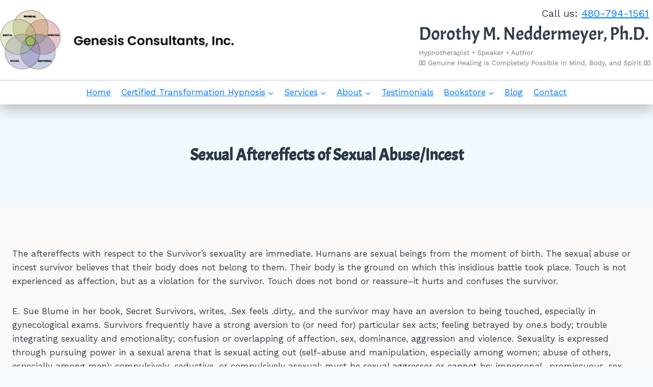

--- FILE ---
content_type: text/html; charset=UTF-8
request_url: https://drdorothy.net/hypnotherapy/sexual-abuse-recovery-2/aftereffects-of-sexual-abuse/sexual-aftereffects-of-sexual-abuseincest/
body_size: 23724
content:
<!doctype html>
<html lang="en-GB" class="no-js" itemtype="https://schema.org/WebPage" itemscope>
<head>
	<meta charset="UTF-8">
	<meta name="viewport" content="width=device-width, initial-scale=1, minimum-scale=1">
	<meta name='robots' content='index, follow, max-image-preview:large, max-snippet:-1, max-video-preview:-1' />

	<!-- This site is optimized with the Yoast SEO plugin v26.8 - https://yoast.com/product/yoast-seo-wordpress/ -->
	<title>Sexual Aftereffects of Sexual Abuse/Incest - Dorothy M. Neddermeyer, Ph.D.</title>
	<link rel="canonical" href="https://drdorothy.net/hypnotherapy/sexual-abuse-recovery-2/aftereffects-of-sexual-abuse/sexual-aftereffects-of-sexual-abuseincest/" />
	<meta property="og:locale" content="en_GB" />
	<meta property="og:type" content="article" />
	<meta property="og:title" content="Sexual Aftereffects of Sexual Abuse/Incest - Dorothy M. Neddermeyer, Ph.D." />
	<meta property="og:description" content="The aftereffects with respect to the Survivor&#8217;s sexuality are immediate. Humans are sexual beings from the moment of birth. The sexual abuse or incest survivor believes that their body does not belong to them. Their body is the ground on which this insidious battle took place. Touch is not experienced as affection, but as a..." />
	<meta property="og:url" content="https://drdorothy.net/hypnotherapy/sexual-abuse-recovery-2/aftereffects-of-sexual-abuse/sexual-aftereffects-of-sexual-abuseincest/" />
	<meta property="og:site_name" content="Dorothy M. Neddermeyer, Ph.D." />
	<meta property="article:modified_time" content="2023-01-18T09:57:08+00:00" />
	<meta name="twitter:card" content="summary_large_image" />
	<meta name="twitter:label1" content="Estimated reading time" />
	<meta name="twitter:data1" content="2 minutes" />
	<script type="application/ld+json" class="yoast-schema-graph">{"@context":"https://schema.org","@graph":[{"@type":"WebPage","@id":"https://drdorothy.net/hypnotherapy/sexual-abuse-recovery-2/aftereffects-of-sexual-abuse/sexual-aftereffects-of-sexual-abuseincest/","url":"https://drdorothy.net/hypnotherapy/sexual-abuse-recovery-2/aftereffects-of-sexual-abuse/sexual-aftereffects-of-sexual-abuseincest/","name":"Sexual Aftereffects of Sexual Abuse/Incest - Dorothy M. Neddermeyer, Ph.D.","isPartOf":{"@id":"https://drdorothy.net/#website"},"datePublished":"2010-06-04T22:02:49+00:00","dateModified":"2023-01-18T09:57:08+00:00","breadcrumb":{"@id":"https://drdorothy.net/hypnotherapy/sexual-abuse-recovery-2/aftereffects-of-sexual-abuse/sexual-aftereffects-of-sexual-abuseincest/#breadcrumb"},"inLanguage":"en-GB","potentialAction":[{"@type":"ReadAction","target":["https://drdorothy.net/hypnotherapy/sexual-abuse-recovery-2/aftereffects-of-sexual-abuse/sexual-aftereffects-of-sexual-abuseincest/"]}]},{"@type":"BreadcrumbList","@id":"https://drdorothy.net/hypnotherapy/sexual-abuse-recovery-2/aftereffects-of-sexual-abuse/sexual-aftereffects-of-sexual-abuseincest/#breadcrumb","itemListElement":[{"@type":"ListItem","position":1,"name":"Home","item":"https://drdorothy.net/"},{"@type":"ListItem","position":2,"name":"What is Hypnotherapy?","item":"https://drdorothy.net/hypnotherapy/"},{"@type":"ListItem","position":3,"name":"Sexual Abuse Recovery","item":"https://drdorothy.net/hypnotherapy/sexual-abuse-recovery-2/"},{"@type":"ListItem","position":4,"name":"Aftereffects of Sexual Abuse","item":"https://drdorothy.net/hypnotherapy/sexual-abuse-recovery-2/aftereffects-of-sexual-abuse/"},{"@type":"ListItem","position":5,"name":"Sexual Aftereffects of Sexual Abuse/Incest"}]},{"@type":"WebSite","@id":"https://drdorothy.net/#website","url":"https://drdorothy.net/","name":"Dorothy M. Neddermeyer, Ph.D.","description":"Hypnotherapist &bull; Speaker &bull; Author ∿∿ Genuine Healing is Completely Possible in Mind, Body, and Spirit ∿∿","publisher":{"@id":"https://drdorothy.net/#/schema/person/3532dad58a33961df9674e5b90125c47"},"potentialAction":[{"@type":"SearchAction","target":{"@type":"EntryPoint","urlTemplate":"https://drdorothy.net/?s={search_term_string}"},"query-input":{"@type":"PropertyValueSpecification","valueRequired":true,"valueName":"search_term_string"}}],"inLanguage":"en-GB"},{"@type":["Person","Organization"],"@id":"https://drdorothy.net/#/schema/person/3532dad58a33961df9674e5b90125c47","name":"Dorothy M. Neddermeyer Ph.D.","image":{"@type":"ImageObject","inLanguage":"en-GB","@id":"https://drdorothy.net/#/schema/person/image/","url":"https://drdorothy.net/wp-content/uploads/2023/10/genesis-logo.png","contentUrl":"https://drdorothy.net/wp-content/uploads/2023/10/genesis-logo.png","width":462,"height":120,"caption":"Dorothy M. Neddermeyer Ph.D."},"logo":{"@id":"https://drdorothy.net/#/schema/person/image/"},"description":"Dorothy M. Neddermeyer, Ph.D. is an internationally recognized authority on bridging Science, Spirit and Human Potential. Dr. Dorothy is an internationally recognized speaker, educator and healing facilitator in the realm of natural healthcare and personal development. Dr. Dorothy is Founder/CEO of Genesis Consultants, dedicated to holistic healing and personal development. In addition, she is President, International Association for Regression Research and Therapies, a non-profit organization dedicated to increasing the acceptance and use of professional and responsible past-life regression through education, association and research. She also serves on the board for Arizona Holistic Chamber of Commerce, Dr. Dorothy feels privileged and honored to share her powerful conviction and passion for discovering innovative ways to empower the Spirit to heal the body and ultimately Humanity."}]}</script>
	<!-- / Yoast SEO plugin. -->


<link rel="alternate" type="application/rss+xml" title="Dorothy M. Neddermeyer, Ph.D. &raquo; Feed" href="https://drdorothy.net/feed/" />
<link rel="alternate" type="application/rss+xml" title="Dorothy M. Neddermeyer, Ph.D. &raquo; Comments Feed" href="https://drdorothy.net/comments/feed/" />
			<script>document.documentElement.classList.remove( 'no-js' );</script>
			<link rel="alternate" title="oEmbed (JSON)" type="application/json+oembed" href="https://drdorothy.net/wp-json/oembed/1.0/embed?url=https%3A%2F%2Fdrdorothy.net%2Fhypnotherapy%2Fsexual-abuse-recovery-2%2Faftereffects-of-sexual-abuse%2Fsexual-aftereffects-of-sexual-abuseincest%2F" />
<link rel="alternate" title="oEmbed (XML)" type="text/xml+oembed" href="https://drdorothy.net/wp-json/oembed/1.0/embed?url=https%3A%2F%2Fdrdorothy.net%2Fhypnotherapy%2Fsexual-abuse-recovery-2%2Faftereffects-of-sexual-abuse%2Fsexual-aftereffects-of-sexual-abuseincest%2F&#038;format=xml" />
<style id='wp-img-auto-sizes-contain-inline-css'>
img:is([sizes=auto i],[sizes^="auto," i]){contain-intrinsic-size:3000px 1500px}
/*# sourceURL=wp-img-auto-sizes-contain-inline-css */
</style>
<style id='wp-emoji-styles-inline-css'>

	img.wp-smiley, img.emoji {
		display: inline !important;
		border: none !important;
		box-shadow: none !important;
		height: 1em !important;
		width: 1em !important;
		margin: 0 0.07em !important;
		vertical-align: -0.1em !important;
		background: none !important;
		padding: 0 !important;
	}
/*# sourceURL=wp-emoji-styles-inline-css */
</style>
<style id='wp-block-library-inline-css'>
:root{--wp-block-synced-color:#7a00df;--wp-block-synced-color--rgb:122,0,223;--wp-bound-block-color:var(--wp-block-synced-color);--wp-editor-canvas-background:#ddd;--wp-admin-theme-color:#007cba;--wp-admin-theme-color--rgb:0,124,186;--wp-admin-theme-color-darker-10:#006ba1;--wp-admin-theme-color-darker-10--rgb:0,107,160.5;--wp-admin-theme-color-darker-20:#005a87;--wp-admin-theme-color-darker-20--rgb:0,90,135;--wp-admin-border-width-focus:2px}@media (min-resolution:192dpi){:root{--wp-admin-border-width-focus:1.5px}}.wp-element-button{cursor:pointer}:root .has-very-light-gray-background-color{background-color:#eee}:root .has-very-dark-gray-background-color{background-color:#313131}:root .has-very-light-gray-color{color:#eee}:root .has-very-dark-gray-color{color:#313131}:root .has-vivid-green-cyan-to-vivid-cyan-blue-gradient-background{background:linear-gradient(135deg,#00d084,#0693e3)}:root .has-purple-crush-gradient-background{background:linear-gradient(135deg,#34e2e4,#4721fb 50%,#ab1dfe)}:root .has-hazy-dawn-gradient-background{background:linear-gradient(135deg,#faaca8,#dad0ec)}:root .has-subdued-olive-gradient-background{background:linear-gradient(135deg,#fafae1,#67a671)}:root .has-atomic-cream-gradient-background{background:linear-gradient(135deg,#fdd79a,#004a59)}:root .has-nightshade-gradient-background{background:linear-gradient(135deg,#330968,#31cdcf)}:root .has-midnight-gradient-background{background:linear-gradient(135deg,#020381,#2874fc)}:root{--wp--preset--font-size--normal:16px;--wp--preset--font-size--huge:42px}.has-regular-font-size{font-size:1em}.has-larger-font-size{font-size:2.625em}.has-normal-font-size{font-size:var(--wp--preset--font-size--normal)}.has-huge-font-size{font-size:var(--wp--preset--font-size--huge)}.has-text-align-center{text-align:center}.has-text-align-left{text-align:left}.has-text-align-right{text-align:right}.has-fit-text{white-space:nowrap!important}#end-resizable-editor-section{display:none}.aligncenter{clear:both}.items-justified-left{justify-content:flex-start}.items-justified-center{justify-content:center}.items-justified-right{justify-content:flex-end}.items-justified-space-between{justify-content:space-between}.screen-reader-text{border:0;clip-path:inset(50%);height:1px;margin:-1px;overflow:hidden;padding:0;position:absolute;width:1px;word-wrap:normal!important}.screen-reader-text:focus{background-color:#ddd;clip-path:none;color:#444;display:block;font-size:1em;height:auto;left:5px;line-height:normal;padding:15px 23px 14px;text-decoration:none;top:5px;width:auto;z-index:100000}html :where(.has-border-color){border-style:solid}html :where([style*=border-top-color]){border-top-style:solid}html :where([style*=border-right-color]){border-right-style:solid}html :where([style*=border-bottom-color]){border-bottom-style:solid}html :where([style*=border-left-color]){border-left-style:solid}html :where([style*=border-width]){border-style:solid}html :where([style*=border-top-width]){border-top-style:solid}html :where([style*=border-right-width]){border-right-style:solid}html :where([style*=border-bottom-width]){border-bottom-style:solid}html :where([style*=border-left-width]){border-left-style:solid}html :where(img[class*=wp-image-]){height:auto;max-width:100%}:where(figure){margin:0 0 1em}html :where(.is-position-sticky){--wp-admin--admin-bar--position-offset:var(--wp-admin--admin-bar--height,0px)}@media screen and (max-width:600px){html :where(.is-position-sticky){--wp-admin--admin-bar--position-offset:0px}}

/*# sourceURL=wp-block-library-inline-css */
</style><style id='wp-block-image-inline-css'>
.wp-block-image>a,.wp-block-image>figure>a{display:inline-block}.wp-block-image img{box-sizing:border-box;height:auto;max-width:100%;vertical-align:bottom}@media not (prefers-reduced-motion){.wp-block-image img.hide{visibility:hidden}.wp-block-image img.show{animation:show-content-image .4s}}.wp-block-image[style*=border-radius] img,.wp-block-image[style*=border-radius]>a{border-radius:inherit}.wp-block-image.has-custom-border img{box-sizing:border-box}.wp-block-image.aligncenter{text-align:center}.wp-block-image.alignfull>a,.wp-block-image.alignwide>a{width:100%}.wp-block-image.alignfull img,.wp-block-image.alignwide img{height:auto;width:100%}.wp-block-image .aligncenter,.wp-block-image .alignleft,.wp-block-image .alignright,.wp-block-image.aligncenter,.wp-block-image.alignleft,.wp-block-image.alignright{display:table}.wp-block-image .aligncenter>figcaption,.wp-block-image .alignleft>figcaption,.wp-block-image .alignright>figcaption,.wp-block-image.aligncenter>figcaption,.wp-block-image.alignleft>figcaption,.wp-block-image.alignright>figcaption{caption-side:bottom;display:table-caption}.wp-block-image .alignleft{float:left;margin:.5em 1em .5em 0}.wp-block-image .alignright{float:right;margin:.5em 0 .5em 1em}.wp-block-image .aligncenter{margin-left:auto;margin-right:auto}.wp-block-image :where(figcaption){margin-bottom:1em;margin-top:.5em}.wp-block-image.is-style-circle-mask img{border-radius:9999px}@supports ((-webkit-mask-image:none) or (mask-image:none)) or (-webkit-mask-image:none){.wp-block-image.is-style-circle-mask img{border-radius:0;-webkit-mask-image:url('data:image/svg+xml;utf8,<svg viewBox="0 0 100 100" xmlns="http://www.w3.org/2000/svg"><circle cx="50" cy="50" r="50"/></svg>');mask-image:url('data:image/svg+xml;utf8,<svg viewBox="0 0 100 100" xmlns="http://www.w3.org/2000/svg"><circle cx="50" cy="50" r="50"/></svg>');mask-mode:alpha;-webkit-mask-position:center;mask-position:center;-webkit-mask-repeat:no-repeat;mask-repeat:no-repeat;-webkit-mask-size:contain;mask-size:contain}}:root :where(.wp-block-image.is-style-rounded img,.wp-block-image .is-style-rounded img){border-radius:9999px}.wp-block-image figure{margin:0}.wp-lightbox-container{display:flex;flex-direction:column;position:relative}.wp-lightbox-container img{cursor:zoom-in}.wp-lightbox-container img:hover+button{opacity:1}.wp-lightbox-container button{align-items:center;backdrop-filter:blur(16px) saturate(180%);background-color:#5a5a5a40;border:none;border-radius:4px;cursor:zoom-in;display:flex;height:20px;justify-content:center;opacity:0;padding:0;position:absolute;right:16px;text-align:center;top:16px;width:20px;z-index:100}@media not (prefers-reduced-motion){.wp-lightbox-container button{transition:opacity .2s ease}}.wp-lightbox-container button:focus-visible{outline:3px auto #5a5a5a40;outline:3px auto -webkit-focus-ring-color;outline-offset:3px}.wp-lightbox-container button:hover{cursor:pointer;opacity:1}.wp-lightbox-container button:focus{opacity:1}.wp-lightbox-container button:focus,.wp-lightbox-container button:hover,.wp-lightbox-container button:not(:hover):not(:active):not(.has-background){background-color:#5a5a5a40;border:none}.wp-lightbox-overlay{box-sizing:border-box;cursor:zoom-out;height:100vh;left:0;overflow:hidden;position:fixed;top:0;visibility:hidden;width:100%;z-index:100000}.wp-lightbox-overlay .close-button{align-items:center;cursor:pointer;display:flex;justify-content:center;min-height:40px;min-width:40px;padding:0;position:absolute;right:calc(env(safe-area-inset-right) + 16px);top:calc(env(safe-area-inset-top) + 16px);z-index:5000000}.wp-lightbox-overlay .close-button:focus,.wp-lightbox-overlay .close-button:hover,.wp-lightbox-overlay .close-button:not(:hover):not(:active):not(.has-background){background:none;border:none}.wp-lightbox-overlay .lightbox-image-container{height:var(--wp--lightbox-container-height);left:50%;overflow:hidden;position:absolute;top:50%;transform:translate(-50%,-50%);transform-origin:top left;width:var(--wp--lightbox-container-width);z-index:9999999999}.wp-lightbox-overlay .wp-block-image{align-items:center;box-sizing:border-box;display:flex;height:100%;justify-content:center;margin:0;position:relative;transform-origin:0 0;width:100%;z-index:3000000}.wp-lightbox-overlay .wp-block-image img{height:var(--wp--lightbox-image-height);min-height:var(--wp--lightbox-image-height);min-width:var(--wp--lightbox-image-width);width:var(--wp--lightbox-image-width)}.wp-lightbox-overlay .wp-block-image figcaption{display:none}.wp-lightbox-overlay button{background:none;border:none}.wp-lightbox-overlay .scrim{background-color:#fff;height:100%;opacity:.9;position:absolute;width:100%;z-index:2000000}.wp-lightbox-overlay.active{visibility:visible}@media not (prefers-reduced-motion){.wp-lightbox-overlay.active{animation:turn-on-visibility .25s both}.wp-lightbox-overlay.active img{animation:turn-on-visibility .35s both}.wp-lightbox-overlay.show-closing-animation:not(.active){animation:turn-off-visibility .35s both}.wp-lightbox-overlay.show-closing-animation:not(.active) img{animation:turn-off-visibility .25s both}.wp-lightbox-overlay.zoom.active{animation:none;opacity:1;visibility:visible}.wp-lightbox-overlay.zoom.active .lightbox-image-container{animation:lightbox-zoom-in .4s}.wp-lightbox-overlay.zoom.active .lightbox-image-container img{animation:none}.wp-lightbox-overlay.zoom.active .scrim{animation:turn-on-visibility .4s forwards}.wp-lightbox-overlay.zoom.show-closing-animation:not(.active){animation:none}.wp-lightbox-overlay.zoom.show-closing-animation:not(.active) .lightbox-image-container{animation:lightbox-zoom-out .4s}.wp-lightbox-overlay.zoom.show-closing-animation:not(.active) .lightbox-image-container img{animation:none}.wp-lightbox-overlay.zoom.show-closing-animation:not(.active) .scrim{animation:turn-off-visibility .4s forwards}}@keyframes show-content-image{0%{visibility:hidden}99%{visibility:hidden}to{visibility:visible}}@keyframes turn-on-visibility{0%{opacity:0}to{opacity:1}}@keyframes turn-off-visibility{0%{opacity:1;visibility:visible}99%{opacity:0;visibility:visible}to{opacity:0;visibility:hidden}}@keyframes lightbox-zoom-in{0%{transform:translate(calc((-100vw + var(--wp--lightbox-scrollbar-width))/2 + var(--wp--lightbox-initial-left-position)),calc(-50vh + var(--wp--lightbox-initial-top-position))) scale(var(--wp--lightbox-scale))}to{transform:translate(-50%,-50%) scale(1)}}@keyframes lightbox-zoom-out{0%{transform:translate(-50%,-50%) scale(1);visibility:visible}99%{visibility:visible}to{transform:translate(calc((-100vw + var(--wp--lightbox-scrollbar-width))/2 + var(--wp--lightbox-initial-left-position)),calc(-50vh + var(--wp--lightbox-initial-top-position))) scale(var(--wp--lightbox-scale));visibility:hidden}}
/*# sourceURL=https://drdorothy.net/wp-includes/blocks/image/style.min.css */
</style>
<style id='wp-block-columns-inline-css'>
.wp-block-columns{box-sizing:border-box;display:flex;flex-wrap:wrap!important}@media (min-width:782px){.wp-block-columns{flex-wrap:nowrap!important}}.wp-block-columns{align-items:normal!important}.wp-block-columns.are-vertically-aligned-top{align-items:flex-start}.wp-block-columns.are-vertically-aligned-center{align-items:center}.wp-block-columns.are-vertically-aligned-bottom{align-items:flex-end}@media (max-width:781px){.wp-block-columns:not(.is-not-stacked-on-mobile)>.wp-block-column{flex-basis:100%!important}}@media (min-width:782px){.wp-block-columns:not(.is-not-stacked-on-mobile)>.wp-block-column{flex-basis:0;flex-grow:1}.wp-block-columns:not(.is-not-stacked-on-mobile)>.wp-block-column[style*=flex-basis]{flex-grow:0}}.wp-block-columns.is-not-stacked-on-mobile{flex-wrap:nowrap!important}.wp-block-columns.is-not-stacked-on-mobile>.wp-block-column{flex-basis:0;flex-grow:1}.wp-block-columns.is-not-stacked-on-mobile>.wp-block-column[style*=flex-basis]{flex-grow:0}:where(.wp-block-columns){margin-bottom:1.75em}:where(.wp-block-columns.has-background){padding:1.25em 2.375em}.wp-block-column{flex-grow:1;min-width:0;overflow-wrap:break-word;word-break:break-word}.wp-block-column.is-vertically-aligned-top{align-self:flex-start}.wp-block-column.is-vertically-aligned-center{align-self:center}.wp-block-column.is-vertically-aligned-bottom{align-self:flex-end}.wp-block-column.is-vertically-aligned-stretch{align-self:stretch}.wp-block-column.is-vertically-aligned-bottom,.wp-block-column.is-vertically-aligned-center,.wp-block-column.is-vertically-aligned-top{width:100%}
/*# sourceURL=https://drdorothy.net/wp-includes/blocks/columns/style.min.css */
</style>
<style id='wp-block-group-inline-css'>
.wp-block-group{box-sizing:border-box}:where(.wp-block-group.wp-block-group-is-layout-constrained){position:relative}
/*# sourceURL=https://drdorothy.net/wp-includes/blocks/group/style.min.css */
</style>
<style id='wp-block-paragraph-inline-css'>
.is-small-text{font-size:.875em}.is-regular-text{font-size:1em}.is-large-text{font-size:2.25em}.is-larger-text{font-size:3em}.has-drop-cap:not(:focus):first-letter{float:left;font-size:8.4em;font-style:normal;font-weight:100;line-height:.68;margin:.05em .1em 0 0;text-transform:uppercase}body.rtl .has-drop-cap:not(:focus):first-letter{float:none;margin-left:.1em}p.has-drop-cap.has-background{overflow:hidden}:root :where(p.has-background){padding:1.25em 2.375em}:where(p.has-text-color:not(.has-link-color)) a{color:inherit}p.has-text-align-left[style*="writing-mode:vertical-lr"],p.has-text-align-right[style*="writing-mode:vertical-rl"]{rotate:180deg}
/*# sourceURL=https://drdorothy.net/wp-includes/blocks/paragraph/style.min.css */
</style>
<style id='global-styles-inline-css'>
:root{--wp--preset--aspect-ratio--square: 1;--wp--preset--aspect-ratio--4-3: 4/3;--wp--preset--aspect-ratio--3-4: 3/4;--wp--preset--aspect-ratio--3-2: 3/2;--wp--preset--aspect-ratio--2-3: 2/3;--wp--preset--aspect-ratio--16-9: 16/9;--wp--preset--aspect-ratio--9-16: 9/16;--wp--preset--color--black: #000000;--wp--preset--color--cyan-bluish-gray: #abb8c3;--wp--preset--color--white: #ffffff;--wp--preset--color--pale-pink: #f78da7;--wp--preset--color--vivid-red: #cf2e2e;--wp--preset--color--luminous-vivid-orange: #ff6900;--wp--preset--color--luminous-vivid-amber: #fcb900;--wp--preset--color--light-green-cyan: #7bdcb5;--wp--preset--color--vivid-green-cyan: #00d084;--wp--preset--color--pale-cyan-blue: #8ed1fc;--wp--preset--color--vivid-cyan-blue: #0693e3;--wp--preset--color--vivid-purple: #9b51e0;--wp--preset--color--theme-palette-1: #2478c1;--wp--preset--color--theme-palette-2: #005298;--wp--preset--color--theme-palette-3: #343c4c;--wp--preset--color--theme-palette-4: #2D3748;--wp--preset--color--theme-palette-5: #7d7a92;--wp--preset--color--theme-palette-6: #353d4d;--wp--preset--color--theme-palette-7: #f2f9ff;--wp--preset--color--theme-palette-8: #F7FAFC;--wp--preset--color--theme-palette-9: #ffffff;--wp--preset--gradient--vivid-cyan-blue-to-vivid-purple: linear-gradient(135deg,rgb(6,147,227) 0%,rgb(155,81,224) 100%);--wp--preset--gradient--light-green-cyan-to-vivid-green-cyan: linear-gradient(135deg,rgb(122,220,180) 0%,rgb(0,208,130) 100%);--wp--preset--gradient--luminous-vivid-amber-to-luminous-vivid-orange: linear-gradient(135deg,rgb(252,185,0) 0%,rgb(255,105,0) 100%);--wp--preset--gradient--luminous-vivid-orange-to-vivid-red: linear-gradient(135deg,rgb(255,105,0) 0%,rgb(207,46,46) 100%);--wp--preset--gradient--very-light-gray-to-cyan-bluish-gray: linear-gradient(135deg,rgb(238,238,238) 0%,rgb(169,184,195) 100%);--wp--preset--gradient--cool-to-warm-spectrum: linear-gradient(135deg,rgb(74,234,220) 0%,rgb(151,120,209) 20%,rgb(207,42,186) 40%,rgb(238,44,130) 60%,rgb(251,105,98) 80%,rgb(254,248,76) 100%);--wp--preset--gradient--blush-light-purple: linear-gradient(135deg,rgb(255,206,236) 0%,rgb(152,150,240) 100%);--wp--preset--gradient--blush-bordeaux: linear-gradient(135deg,rgb(254,205,165) 0%,rgb(254,45,45) 50%,rgb(107,0,62) 100%);--wp--preset--gradient--luminous-dusk: linear-gradient(135deg,rgb(255,203,112) 0%,rgb(199,81,192) 50%,rgb(65,88,208) 100%);--wp--preset--gradient--pale-ocean: linear-gradient(135deg,rgb(255,245,203) 0%,rgb(182,227,212) 50%,rgb(51,167,181) 100%);--wp--preset--gradient--electric-grass: linear-gradient(135deg,rgb(202,248,128) 0%,rgb(113,206,126) 100%);--wp--preset--gradient--midnight: linear-gradient(135deg,rgb(2,3,129) 0%,rgb(40,116,252) 100%);--wp--preset--font-size--small: 14px;--wp--preset--font-size--medium: 24px;--wp--preset--font-size--large: 32px;--wp--preset--font-size--x-large: 42px;--wp--preset--font-size--larger: 40px;--wp--preset--spacing--20: 0.44rem;--wp--preset--spacing--30: 0.67rem;--wp--preset--spacing--40: 1rem;--wp--preset--spacing--50: 1.5rem;--wp--preset--spacing--60: 2.25rem;--wp--preset--spacing--70: 3.38rem;--wp--preset--spacing--80: 5.06rem;--wp--preset--shadow--natural: 6px 6px 9px rgba(0, 0, 0, 0.2);--wp--preset--shadow--deep: 12px 12px 50px rgba(0, 0, 0, 0.4);--wp--preset--shadow--sharp: 6px 6px 0px rgba(0, 0, 0, 0.2);--wp--preset--shadow--outlined: 6px 6px 0px -3px rgb(255, 255, 255), 6px 6px rgb(0, 0, 0);--wp--preset--shadow--crisp: 6px 6px 0px rgb(0, 0, 0);}:where(.is-layout-flex){gap: 0.5em;}:where(.is-layout-grid){gap: 0.5em;}body .is-layout-flex{display: flex;}.is-layout-flex{flex-wrap: wrap;align-items: center;}.is-layout-flex > :is(*, div){margin: 0;}body .is-layout-grid{display: grid;}.is-layout-grid > :is(*, div){margin: 0;}:where(.wp-block-columns.is-layout-flex){gap: 2em;}:where(.wp-block-columns.is-layout-grid){gap: 2em;}:where(.wp-block-post-template.is-layout-flex){gap: 1.25em;}:where(.wp-block-post-template.is-layout-grid){gap: 1.25em;}.has-black-color{color: var(--wp--preset--color--black) !important;}.has-cyan-bluish-gray-color{color: var(--wp--preset--color--cyan-bluish-gray) !important;}.has-white-color{color: var(--wp--preset--color--white) !important;}.has-pale-pink-color{color: var(--wp--preset--color--pale-pink) !important;}.has-vivid-red-color{color: var(--wp--preset--color--vivid-red) !important;}.has-luminous-vivid-orange-color{color: var(--wp--preset--color--luminous-vivid-orange) !important;}.has-luminous-vivid-amber-color{color: var(--wp--preset--color--luminous-vivid-amber) !important;}.has-light-green-cyan-color{color: var(--wp--preset--color--light-green-cyan) !important;}.has-vivid-green-cyan-color{color: var(--wp--preset--color--vivid-green-cyan) !important;}.has-pale-cyan-blue-color{color: var(--wp--preset--color--pale-cyan-blue) !important;}.has-vivid-cyan-blue-color{color: var(--wp--preset--color--vivid-cyan-blue) !important;}.has-vivid-purple-color{color: var(--wp--preset--color--vivid-purple) !important;}.has-black-background-color{background-color: var(--wp--preset--color--black) !important;}.has-cyan-bluish-gray-background-color{background-color: var(--wp--preset--color--cyan-bluish-gray) !important;}.has-white-background-color{background-color: var(--wp--preset--color--white) !important;}.has-pale-pink-background-color{background-color: var(--wp--preset--color--pale-pink) !important;}.has-vivid-red-background-color{background-color: var(--wp--preset--color--vivid-red) !important;}.has-luminous-vivid-orange-background-color{background-color: var(--wp--preset--color--luminous-vivid-orange) !important;}.has-luminous-vivid-amber-background-color{background-color: var(--wp--preset--color--luminous-vivid-amber) !important;}.has-light-green-cyan-background-color{background-color: var(--wp--preset--color--light-green-cyan) !important;}.has-vivid-green-cyan-background-color{background-color: var(--wp--preset--color--vivid-green-cyan) !important;}.has-pale-cyan-blue-background-color{background-color: var(--wp--preset--color--pale-cyan-blue) !important;}.has-vivid-cyan-blue-background-color{background-color: var(--wp--preset--color--vivid-cyan-blue) !important;}.has-vivid-purple-background-color{background-color: var(--wp--preset--color--vivid-purple) !important;}.has-black-border-color{border-color: var(--wp--preset--color--black) !important;}.has-cyan-bluish-gray-border-color{border-color: var(--wp--preset--color--cyan-bluish-gray) !important;}.has-white-border-color{border-color: var(--wp--preset--color--white) !important;}.has-pale-pink-border-color{border-color: var(--wp--preset--color--pale-pink) !important;}.has-vivid-red-border-color{border-color: var(--wp--preset--color--vivid-red) !important;}.has-luminous-vivid-orange-border-color{border-color: var(--wp--preset--color--luminous-vivid-orange) !important;}.has-luminous-vivid-amber-border-color{border-color: var(--wp--preset--color--luminous-vivid-amber) !important;}.has-light-green-cyan-border-color{border-color: var(--wp--preset--color--light-green-cyan) !important;}.has-vivid-green-cyan-border-color{border-color: var(--wp--preset--color--vivid-green-cyan) !important;}.has-pale-cyan-blue-border-color{border-color: var(--wp--preset--color--pale-cyan-blue) !important;}.has-vivid-cyan-blue-border-color{border-color: var(--wp--preset--color--vivid-cyan-blue) !important;}.has-vivid-purple-border-color{border-color: var(--wp--preset--color--vivid-purple) !important;}.has-vivid-cyan-blue-to-vivid-purple-gradient-background{background: var(--wp--preset--gradient--vivid-cyan-blue-to-vivid-purple) !important;}.has-light-green-cyan-to-vivid-green-cyan-gradient-background{background: var(--wp--preset--gradient--light-green-cyan-to-vivid-green-cyan) !important;}.has-luminous-vivid-amber-to-luminous-vivid-orange-gradient-background{background: var(--wp--preset--gradient--luminous-vivid-amber-to-luminous-vivid-orange) !important;}.has-luminous-vivid-orange-to-vivid-red-gradient-background{background: var(--wp--preset--gradient--luminous-vivid-orange-to-vivid-red) !important;}.has-very-light-gray-to-cyan-bluish-gray-gradient-background{background: var(--wp--preset--gradient--very-light-gray-to-cyan-bluish-gray) !important;}.has-cool-to-warm-spectrum-gradient-background{background: var(--wp--preset--gradient--cool-to-warm-spectrum) !important;}.has-blush-light-purple-gradient-background{background: var(--wp--preset--gradient--blush-light-purple) !important;}.has-blush-bordeaux-gradient-background{background: var(--wp--preset--gradient--blush-bordeaux) !important;}.has-luminous-dusk-gradient-background{background: var(--wp--preset--gradient--luminous-dusk) !important;}.has-pale-ocean-gradient-background{background: var(--wp--preset--gradient--pale-ocean) !important;}.has-electric-grass-gradient-background{background: var(--wp--preset--gradient--electric-grass) !important;}.has-midnight-gradient-background{background: var(--wp--preset--gradient--midnight) !important;}.has-small-font-size{font-size: var(--wp--preset--font-size--small) !important;}.has-medium-font-size{font-size: var(--wp--preset--font-size--medium) !important;}.has-large-font-size{font-size: var(--wp--preset--font-size--large) !important;}.has-x-large-font-size{font-size: var(--wp--preset--font-size--x-large) !important;}
:where(.wp-block-columns.is-layout-flex){gap: 2em;}:where(.wp-block-columns.is-layout-grid){gap: 2em;}
/*# sourceURL=global-styles-inline-css */
</style>
<style id='core-block-supports-inline-css'>
.wp-container-core-group-is-layout-88a7ed2c{flex-direction:column;align-items:center;justify-content:flex-start;}.wp-container-core-columns-is-layout-9d6595d7{flex-wrap:nowrap;}
/*# sourceURL=core-block-supports-inline-css */
</style>

<style id='classic-theme-styles-inline-css'>
/*! This file is auto-generated */
.wp-block-button__link{color:#fff;background-color:#32373c;border-radius:9999px;box-shadow:none;text-decoration:none;padding:calc(.667em + 2px) calc(1.333em + 2px);font-size:1.125em}.wp-block-file__button{background:#32373c;color:#fff;text-decoration:none}
/*# sourceURL=/wp-includes/css/classic-themes.min.css */
</style>
<link rel='stylesheet' id='contact-form-7-css' href='https://drdorothy.net/wp-content/plugins/contact-form-7/includes/css/styles.css?ver=6.1.4' media='all' />
<style id='contact-form-7-inline-css'>
.wpcf7 .wpcf7-recaptcha iframe {margin-bottom: 0;}.wpcf7 .wpcf7-recaptcha[data-align="center"] > div {margin: 0 auto;}.wpcf7 .wpcf7-recaptcha[data-align="right"] > div {margin: 0 0 0 auto;}
/*# sourceURL=contact-form-7-inline-css */
</style>
<link rel='stylesheet' id='kadence-global-css' href='https://drdorothy.net/wp-content/themes/kadence/assets/css/global.min.css?ver=1.1.47' media='all' />
<style id='kadence-global-inline-css'>
/* Kadence Base CSS */
:root{--global-palette1:#2478c1;--global-palette2:#005298;--global-palette3:#343c4c;--global-palette4:#2D3748;--global-palette5:#7d7a92;--global-palette6:#353d4d;--global-palette7:#f2f9ff;--global-palette8:#F7FAFC;--global-palette9:#ffffff;--global-palette9rgb:255, 255, 255;--global-palette-highlight:var(--global-palette1);--global-palette-highlight-alt:var(--global-palette2);--global-palette-highlight-alt2:var(--global-palette9);--global-palette-btn-bg:var(--global-palette5);--global-palette-btn-bg-hover:var(--global-palette1);--global-palette-btn:var(--global-palette9);--global-palette-btn-hover:var(--global-palette9);--global-body-font-family:'Work Sans', var(--global-fallback-font);--global-heading-font-family:Acme, sans-serif;--global-primary-nav-font-family:inherit;--global-fallback-font:sans-serif;--global-display-fallback-font:sans-serif;--global-content-width:1290px;--global-content-narrow-width:842px;--global-content-edge-padding:1.5rem;--global-content-boxed-padding:2rem;--global-calc-content-width:calc(1290px - var(--global-content-edge-padding) - var(--global-content-edge-padding) );--wp--style--global--content-size:var(--global-calc-content-width);}.wp-site-blocks{--global-vw:calc( 100vw - ( 0.5 * var(--scrollbar-offset)));}body{background:var(--global-palette8);}body, input, select, optgroup, textarea{font-style:normal;font-weight:normal;font-size:17px;line-height:1.6;font-family:var(--global-body-font-family);color:var(--global-palette6);}.content-bg, body.content-style-unboxed .site{background:var(--global-palette9);}h1,h2,h3,h4,h5,h6{font-family:var(--global-heading-font-family);}h1{font-weight:700;font-size:32px;line-height:1.5;color:var(--global-palette3);}h2{font-weight:700;font-size:28px;line-height:1.5;color:var(--global-palette3);}h3{font-weight:700;font-size:24px;line-height:1.5;color:var(--global-palette3);}h4{font-weight:700;font-size:22px;line-height:1.5;color:var(--global-palette4);}h5{font-weight:700;font-size:20px;line-height:1.5;color:var(--global-palette4);}h6{font-weight:700;font-size:18px;line-height:1.5;color:var(--global-palette5);}.entry-hero .kadence-breadcrumbs{max-width:1290px;}.site-container, .site-header-row-layout-contained, .site-footer-row-layout-contained, .entry-hero-layout-contained, .comments-area, .alignfull > .wp-block-cover__inner-container, .alignwide > .wp-block-cover__inner-container{max-width:var(--global-content-width);}.content-width-narrow .content-container.site-container, .content-width-narrow .hero-container.site-container{max-width:var(--global-content-narrow-width);}@media all and (min-width: 1520px){.wp-site-blocks .content-container  .alignwide{margin-left:-115px;margin-right:-115px;width:unset;max-width:unset;}}@media all and (min-width: 1102px){.content-width-narrow .wp-site-blocks .content-container .alignwide{margin-left:-130px;margin-right:-130px;width:unset;max-width:unset;}}.content-style-boxed .wp-site-blocks .entry-content .alignwide{margin-left:calc( -1 * var( --global-content-boxed-padding ) );margin-right:calc( -1 * var( --global-content-boxed-padding ) );}.content-area{margin-top:5rem;margin-bottom:5rem;}@media all and (max-width: 1024px){.content-area{margin-top:3rem;margin-bottom:3rem;}}@media all and (max-width: 767px){.content-area{margin-top:2rem;margin-bottom:2rem;}}@media all and (max-width: 1024px){:root{--global-content-boxed-padding:2rem;}}@media all and (max-width: 767px){:root{--global-content-boxed-padding:1.5rem;}}.entry-content-wrap{padding:2rem;}@media all and (max-width: 1024px){.entry-content-wrap{padding:2rem;}}@media all and (max-width: 767px){.entry-content-wrap{padding:1.5rem;}}.entry.single-entry{box-shadow:0px 15px 15px -10px rgba(0,0,0,0.05);}.entry.loop-entry{box-shadow:0px 15px 15px -10px rgba(0,0,0,0.05);}.loop-entry .entry-content-wrap{padding:2rem;}@media all and (max-width: 1024px){.loop-entry .entry-content-wrap{padding:2rem;}}@media all and (max-width: 767px){.loop-entry .entry-content-wrap{padding:1.5rem;}}button, .button, .wp-block-button__link, input[type="button"], input[type="reset"], input[type="submit"], .fl-button, .elementor-button-wrapper .elementor-button{border-radius:30px;box-shadow:0px 0px 0px -7px rgba(0,0,0,0);}button:hover, button:focus, button:active, .button:hover, .button:focus, .button:active, .wp-block-button__link:hover, .wp-block-button__link:focus, .wp-block-button__link:active, input[type="button"]:hover, input[type="button"]:focus, input[type="button"]:active, input[type="reset"]:hover, input[type="reset"]:focus, input[type="reset"]:active, input[type="submit"]:hover, input[type="submit"]:focus, input[type="submit"]:active, .elementor-button-wrapper .elementor-button:hover, .elementor-button-wrapper .elementor-button:focus, .elementor-button-wrapper .elementor-button:active{box-shadow:0px 15px 25px -7px rgba(0,0,0,0.1);}@media all and (min-width: 1025px){.transparent-header .entry-hero .entry-hero-container-inner{padding-top:calc(80px + 0px);}}@media all and (max-width: 1024px){.mobile-transparent-header .entry-hero .entry-hero-container-inner{padding-top:0px;}}@media all and (max-width: 767px){.mobile-transparent-header .entry-hero .entry-hero-container-inner{padding-top:0px;}}body.page .content-bg, body.content-style-unboxed.page .site{background:#faf9f7;}.wp-site-blocks .page-title h1{font-style:normal;color:var(--global-palette4);}.page-hero-section .entry-hero-container-inner{background:var(--global-palette7);}.entry-hero.page-hero-section .entry-header{min-height:200px;}.loop-entry.type-post h2.entry-title{font-style:normal;font-size:22px;color:var(--global-palette4);}
/* Kadence Header CSS */
@media all and (max-width: 1024px){.mobile-transparent-header #masthead{position:absolute;left:0px;right:0px;z-index:100;}.kadence-scrollbar-fixer.mobile-transparent-header #masthead{right:var(--scrollbar-offset,0);}.mobile-transparent-header #masthead, .mobile-transparent-header .site-top-header-wrap .site-header-row-container-inner, .mobile-transparent-header .site-main-header-wrap .site-header-row-container-inner, .mobile-transparent-header .site-bottom-header-wrap .site-header-row-container-inner{background:transparent;}.site-header-row-tablet-layout-fullwidth, .site-header-row-tablet-layout-standard{padding:0px;}}@media all and (min-width: 1025px){.transparent-header #masthead{position:absolute;left:0px;right:0px;z-index:100;}.transparent-header.kadence-scrollbar-fixer #masthead{right:var(--scrollbar-offset,0);}.transparent-header #masthead, .transparent-header .site-top-header-wrap .site-header-row-container-inner, .transparent-header .site-main-header-wrap .site-header-row-container-inner, .transparent-header .site-bottom-header-wrap .site-header-row-container-inner{background:transparent;}}.site-branding a.brand img{max-width:460px;}.site-branding a.brand img.svg-logo-image{width:460px;}@media all and (max-width: 767px){.site-branding a.brand img{max-width:300px;}.site-branding a.brand img.svg-logo-image{width:300px;}}.site-branding{padding:0px 0px 0px 0px;}#masthead, #masthead .kadence-sticky-header.item-is-fixed:not(.item-at-start):not(.site-header-row-container):not(.site-main-header-wrap), #masthead .kadence-sticky-header.item-is-fixed:not(.item-at-start) > .site-header-row-container-inner{background:#ffffff;}.site-main-header-inner-wrap{min-height:80px;}.site-main-header-wrap .site-header-row-container-inner>.site-container{padding:10px 0px 10px 0px;}.site-bottom-header-wrap .site-header-row-container-inner{border-top:1px solid #b7c9f1;border-bottom:0px none transparent;}.site-bottom-header-inner-wrap{min-height:0px;}.header-navigation[class*="header-navigation-style-underline"] .header-menu-container.primary-menu-container>ul>li>a:after{width:calc( 100% - 1.2em);}.main-navigation .primary-menu-container > ul > li.menu-item > a{padding-left:calc(1.2em / 2);padding-right:calc(1.2em / 2);padding-top:0.6em;padding-bottom:0.6em;color:var(--global-palette6);background:var(--global-palette9);}.main-navigation .primary-menu-container > ul > li.menu-item .dropdown-nav-special-toggle{right:calc(1.2em / 2);}.main-navigation .primary-menu-container > ul > li.menu-item > a:hover{color:var(--global-palette-highlight);}.main-navigation .primary-menu-container > ul > li.menu-item.current-menu-item > a{color:var(--global-palette6);}.header-navigation .header-menu-container ul ul.sub-menu, .header-navigation .header-menu-container ul ul.submenu{background:var(--global-palette6);box-shadow:0px 2px 13px 0px rgba(0,0,0,0.1);}.header-navigation .header-menu-container ul ul li.menu-item, .header-menu-container ul.menu > li.kadence-menu-mega-enabled > ul > li.menu-item > a{border-bottom:1px solid rgba(255,255,255,0.1);}.header-navigation .header-menu-container ul ul li.menu-item > a{width:200px;padding-top:0.4em;padding-bottom:0.4em;color:var(--global-palette8);font-style:normal;font-size:14px;}.header-navigation .header-menu-container ul ul li.menu-item > a:hover{color:var(--global-palette9);background:var(--global-palette6);}.header-navigation .header-menu-container ul ul li.menu-item.current-menu-item > a{color:var(--global-palette9);background:var(--global-palette6);}.mobile-toggle-open-container .menu-toggle-open{color:var(--global-palette5);padding:0.4em 0.6em 0.4em 0.6em;font-size:14px;}.mobile-toggle-open-container .menu-toggle-open.menu-toggle-style-bordered{border:1px solid currentColor;}.mobile-toggle-open-container .menu-toggle-open .menu-toggle-icon{font-size:40px;}.mobile-toggle-open-container .menu-toggle-open:hover, .mobile-toggle-open-container .menu-toggle-open:focus-visible{color:var(--global-palette4);}.mobile-navigation ul li{font-size:14px;}.mobile-navigation ul li a{padding-top:1em;padding-bottom:1em;}.mobile-navigation ul li > a, .mobile-navigation ul li.menu-item-has-children > .drawer-nav-drop-wrap{color:var(--global-palette8);}.mobile-navigation ul li > a:hover, .mobile-navigation ul li.menu-item-has-children > .drawer-nav-drop-wrap:hover{background:var(--global-palette2);color:var(--global-palette9);}.mobile-navigation ul li.current-menu-item > a, .mobile-navigation ul li.current-menu-item.menu-item-has-children > .drawer-nav-drop-wrap{background:var(--global-palette2);color:var(--global-palette9);}.mobile-navigation ul li.menu-item-has-children .drawer-nav-drop-wrap, .mobile-navigation ul li:not(.menu-item-has-children) a{border-bottom:1px solid rgba(255,255,255,0.1);}.mobile-navigation:not(.drawer-navigation-parent-toggle-true) ul li.menu-item-has-children .drawer-nav-drop-wrap button{border-left:1px solid rgba(255,255,255,0.1);}#mobile-drawer .drawer-inner, #mobile-drawer.popup-drawer-layout-fullwidth.popup-drawer-animation-slice .pop-portion-bg, #mobile-drawer.popup-drawer-layout-fullwidth.popup-drawer-animation-slice.pop-animated.show-drawer .drawer-inner{background:var(--global-palette1);}#mobile-drawer .drawer-header .drawer-toggle{padding:0.6em 0.15em 0.6em 0.15em;font-size:24px;}
/* Kadence Footer CSS */
#colophon{background:rgba(0,0,0,0);}.site-top-footer-wrap .site-footer-row-container-inner{background:var(--global-palette9);}.site-top-footer-inner-wrap{padding-top:0px;padding-bottom:0px;grid-column-gap:0px;grid-row-gap:0px;}.site-top-footer-inner-wrap .widget{margin-bottom:0px;}.site-top-footer-inner-wrap .site-footer-section:not(:last-child):after{right:calc(-0px / 2);}.site-bottom-footer-wrap .site-footer-row-container-inner{background:#faf9f7;font-style:normal;font-size:14px;line-height:1.2;}.site-bottom-footer-inner-wrap{padding-top:30px;padding-bottom:10px;grid-column-gap:30px;}.site-bottom-footer-inner-wrap .widget{margin-bottom:30px;}.site-bottom-footer-inner-wrap .site-footer-section:not(:last-child):after{right:calc(-30px / 2);}.footer-social-wrap .footer-social-inner-wrap{font-size:1em;gap:0.3em;}.site-footer .site-footer-wrap .site-footer-section .footer-social-wrap .footer-social-inner-wrap .social-button{color:var(--global-palette5);background:rgba(0,0,0,0);border:2px none transparent;border-radius:3px;}.site-footer .site-footer-wrap .site-footer-section .footer-social-wrap .footer-social-inner-wrap .social-button:hover{color:var(--global-palette3);background:rgba(0,0,0,0);}
/* Kadence Pro Header CSS */
.header-navigation-dropdown-direction-left ul ul.submenu, .header-navigation-dropdown-direction-left ul ul.sub-menu{right:0px;left:auto;}.rtl .header-navigation-dropdown-direction-right ul ul.submenu, .rtl .header-navigation-dropdown-direction-right ul ul.sub-menu{left:0px;right:auto;}.header-account-button .nav-drop-title-wrap > .kadence-svg-iconset, .header-account-button > .kadence-svg-iconset{font-size:1.2em;}.site-header-item .header-account-button .nav-drop-title-wrap, .site-header-item .header-account-wrap > .header-account-button{display:flex;align-items:center;}.header-account-style-icon_label .header-account-label{padding-left:5px;}.header-account-style-label_icon .header-account-label{padding-right:5px;}.site-header-item .header-account-wrap .header-account-button{text-decoration:none;box-shadow:none;color:inherit;background:transparent;padding:0.6em 0em 0.6em 0em;}.header-mobile-account-wrap .header-account-button .nav-drop-title-wrap > .kadence-svg-iconset, .header-mobile-account-wrap .header-account-button > .kadence-svg-iconset{font-size:1.2em;}.header-mobile-account-wrap .header-account-button .nav-drop-title-wrap, .header-mobile-account-wrap > .header-account-button{display:flex;align-items:center;}.header-mobile-account-wrap.header-account-style-icon_label .header-account-label{padding-left:5px;}.header-mobile-account-wrap.header-account-style-label_icon .header-account-label{padding-right:5px;}.header-mobile-account-wrap .header-account-button{text-decoration:none;box-shadow:none;color:inherit;background:transparent;padding:0.6em 0em 0.6em 0em;}#login-drawer .drawer-inner .drawer-content{display:flex;justify-content:center;align-items:center;position:absolute;top:0px;bottom:0px;left:0px;right:0px;padding:0px;}#loginform p label{display:block;}#login-drawer #loginform{width:100%;}#login-drawer #loginform input{width:100%;}#login-drawer #loginform input[type="checkbox"]{width:auto;}#login-drawer .drawer-inner .drawer-header{position:relative;z-index:100;}#login-drawer .drawer-content_inner.widget_login_form_inner{padding:2em;width:100%;max-width:350px;border-radius:.25rem;background:var(--global-palette9);color:var(--global-palette4);}#login-drawer .lost_password a{color:var(--global-palette6);}#login-drawer .lost_password, #login-drawer .register-field{text-align:center;}#login-drawer .widget_login_form_inner p{margin-top:1.2em;margin-bottom:0em;}#login-drawer .widget_login_form_inner p:first-child{margin-top:0em;}#login-drawer .widget_login_form_inner label{margin-bottom:0.5em;}#login-drawer hr.register-divider{margin:1.2em 0;border-width:1px;}#login-drawer .register-field{font-size:90%;}@media all and (min-width: 1025px){#login-drawer hr.register-divider.hide-desktop{display:none;}#login-drawer p.register-field.hide-desktop{display:none;}}@media all and (max-width: 1024px){#login-drawer hr.register-divider.hide-mobile{display:none;}#login-drawer p.register-field.hide-mobile{display:none;}}@media all and (max-width: 767px){#login-drawer hr.register-divider.hide-mobile{display:none;}#login-drawer p.register-field.hide-mobile{display:none;}}.tertiary-navigation .tertiary-menu-container > ul > li.menu-item > a{padding-left:calc(1.2em / 2);padding-right:calc(1.2em / 2);padding-top:0.6em;padding-bottom:0.6em;color:var(--global-palette5);}.tertiary-navigation .tertiary-menu-container > ul > li.menu-item > a:hover{color:var(--global-palette-highlight);}.tertiary-navigation .tertiary-menu-container > ul > li.menu-item.current-menu-item > a{color:var(--global-palette3);}.header-navigation[class*="header-navigation-style-underline"] .header-menu-container.tertiary-menu-container>ul>li>a:after{width:calc( 100% - 1.2em);}.quaternary-navigation .quaternary-menu-container > ul > li.menu-item > a{padding-left:calc(1.2em / 2);padding-right:calc(1.2em / 2);padding-top:0.6em;padding-bottom:0.6em;color:var(--global-palette5);}.quaternary-navigation .quaternary-menu-container > ul > li.menu-item > a:hover{color:var(--global-palette-highlight);}.quaternary-navigation .quaternary-menu-container > ul > li.menu-item.current-menu-item > a{color:var(--global-palette3);}.header-navigation[class*="header-navigation-style-underline"] .header-menu-container.quaternary-menu-container>ul>li>a:after{width:calc( 100% - 1.2em);}#main-header .header-divider{border-right:1px solid var(--global-palette6);height:50%;}#main-header .header-divider2{border-right:1px solid var(--global-palette6);height:50%;}#main-header .header-divider3{border-right:1px solid var(--global-palette6);height:50%;}#mobile-header .header-mobile-divider, #mobile-drawer .header-mobile-divider{border-right:1px solid var(--global-palette6);height:50%;}#mobile-drawer .header-mobile-divider{border-top:1px solid var(--global-palette6);width:50%;}#mobile-header .header-mobile-divider2{border-right:1px solid var(--global-palette6);height:50%;}#mobile-drawer .header-mobile-divider2{border-top:1px solid var(--global-palette6);width:50%;}.header-item-search-bar form ::-webkit-input-placeholder{color:currentColor;opacity:0.5;}.header-item-search-bar form ::placeholder{color:currentColor;opacity:0.5;}.header-search-bar form{max-width:100%;width:240px;}.header-mobile-search-bar form{max-width:calc(100vw - var(--global-sm-spacing) - var(--global-sm-spacing));width:240px;}.header-widget-lstyle-normal .header-widget-area-inner a:not(.button){text-decoration:underline;}.element-contact-inner-wrap{display:flex;flex-wrap:wrap;align-items:center;margin-top:-0.6em;margin-left:calc(-0.6em / 2);margin-right:calc(-0.6em / 2);}.element-contact-inner-wrap .header-contact-item{display:inline-flex;flex-wrap:wrap;align-items:center;margin-top:0.6em;margin-left:calc(0.6em / 2);margin-right:calc(0.6em / 2);}.element-contact-inner-wrap .header-contact-item .kadence-svg-iconset{font-size:1em;}.header-contact-item img{display:inline-block;}.header-contact-item .contact-label{margin-left:0.3em;}.rtl .header-contact-item .contact-label{margin-right:0.3em;margin-left:0px;}.header-mobile-contact-wrap .element-contact-inner-wrap{display:flex;flex-wrap:wrap;align-items:center;margin-top:-0.6em;margin-left:calc(-0.6em / 2);margin-right:calc(-0.6em / 2);}.header-mobile-contact-wrap .element-contact-inner-wrap .header-contact-item{display:inline-flex;flex-wrap:wrap;align-items:center;margin-top:0.6em;margin-left:calc(0.6em / 2);margin-right:calc(0.6em / 2);}.header-mobile-contact-wrap .element-contact-inner-wrap .header-contact-item .kadence-svg-iconset{font-size:1em;}#main-header .header-button2{box-shadow:0px 0px 0px -7px rgba(0,0,0,0);}#main-header .header-button2:hover{box-shadow:0px 15px 25px -7px rgba(0,0,0,0.1);}.mobile-header-button2-wrap .mobile-header-button-inner-wrap .mobile-header-button2{border:2px none transparent;box-shadow:0px 0px 0px -7px rgba(0,0,0,0);}.mobile-header-button2-wrap .mobile-header-button-inner-wrap .mobile-header-button2:hover{box-shadow:0px 15px 25px -7px rgba(0,0,0,0.1);}#widget-drawer.popup-drawer-layout-fullwidth .drawer-content .header-widget2, #widget-drawer.popup-drawer-layout-sidepanel .drawer-inner{max-width:400px;}#widget-drawer.popup-drawer-layout-fullwidth .drawer-content .header-widget2{margin:0 auto;}.widget-toggle-open{display:flex;align-items:center;background:transparent;box-shadow:none;}.widget-toggle-open:hover, .widget-toggle-open:focus{border-color:currentColor;background:transparent;box-shadow:none;}.widget-toggle-open .widget-toggle-icon{display:flex;}.widget-toggle-open .widget-toggle-label{padding-right:5px;}.rtl .widget-toggle-open .widget-toggle-label{padding-left:5px;padding-right:0px;}.widget-toggle-open .widget-toggle-label:empty, .rtl .widget-toggle-open .widget-toggle-label:empty{padding-right:0px;padding-left:0px;}.widget-toggle-open-container .widget-toggle-open{color:var(--global-palette5);padding:0.4em 0.6em 0.4em 0.6em;font-size:14px;}.widget-toggle-open-container .widget-toggle-open.widget-toggle-style-bordered{border:1px solid currentColor;}.widget-toggle-open-container .widget-toggle-open .widget-toggle-icon{font-size:20px;}.widget-toggle-open-container .widget-toggle-open:hover, .widget-toggle-open-container .widget-toggle-open:focus{color:var(--global-palette-highlight);}#widget-drawer .header-widget-2style-normal a:not(.button){text-decoration:underline;}#widget-drawer .header-widget-2style-plain a:not(.button){text-decoration:none;}#widget-drawer .header-widget2 .widget-title{color:var(--global-palette9);}#widget-drawer .header-widget2{color:var(--global-palette8);}#widget-drawer .header-widget2 a:not(.button), #widget-drawer .header-widget2 .drawer-sub-toggle{color:var(--global-palette8);}#widget-drawer .header-widget2 a:not(.button):hover, #widget-drawer .header-widget2 .drawer-sub-toggle:hover{color:var(--global-palette9);}#mobile-secondary-site-navigation ul li{font-size:14px;}#mobile-secondary-site-navigation ul li a{padding-top:1em;padding-bottom:1em;}#mobile-secondary-site-navigation ul li > a, #mobile-secondary-site-navigation ul li.menu-item-has-children > .drawer-nav-drop-wrap{color:var(--global-palette8);}#mobile-secondary-site-navigation ul li.current-menu-item > a, #mobile-secondary-site-navigation ul li.current-menu-item.menu-item-has-children > .drawer-nav-drop-wrap{color:var(--global-palette-highlight);}#mobile-secondary-site-navigation ul li.menu-item-has-children .drawer-nav-drop-wrap, #mobile-secondary-site-navigation ul li:not(.menu-item-has-children) a{border-bottom:1px solid rgba(255,255,255,0.1);}#mobile-secondary-site-navigation:not(.drawer-navigation-parent-toggle-true) ul li.menu-item-has-children .drawer-nav-drop-wrap button{border-left:1px solid rgba(255,255,255,0.1);}
/*# sourceURL=kadence-global-inline-css */
</style>
<link rel='stylesheet' id='kadence-header-css' href='https://drdorothy.net/wp-content/themes/kadence/assets/css/header.min.css?ver=1.1.47' media='all' />
<link rel='stylesheet' id='kadence-content-css' href='https://drdorothy.net/wp-content/themes/kadence/assets/css/content.min.css?ver=1.1.47' media='all' />
<link rel='stylesheet' id='kadence-footer-css' href='https://drdorothy.net/wp-content/themes/kadence/assets/css/footer.min.css?ver=1.1.47' media='all' />
<link rel='stylesheet' id='menu-addons-css' href='https://drdorothy.net/wp-content/plugins/kadence-pro/dist/mega-menu/menu-addon.css?ver=1.1.16' media='all' />
<style id='kadence-blocks-global-variables-inline-css'>
:root {--global-kb-font-size-sm:clamp(0.8rem, 0.73rem + 0.217vw, 0.9rem);--global-kb-font-size-md:clamp(1.1rem, 0.995rem + 0.326vw, 1.25rem);--global-kb-font-size-lg:clamp(1.75rem, 1.576rem + 0.543vw, 2rem);--global-kb-font-size-xl:clamp(2.25rem, 1.728rem + 1.63vw, 3rem);--global-kb-font-size-xxl:clamp(2.5rem, 1.456rem + 3.26vw, 4rem);--global-kb-font-size-xxxl:clamp(2.75rem, 0.489rem + 7.065vw, 6rem);}
/*# sourceURL=kadence-blocks-global-variables-inline-css */
</style>
<link rel='stylesheet' id='sib-front-css-css' href='https://drdorothy.net/wp-content/plugins/mailin/css/mailin-front.css?ver=6.9' media='all' />
<script src="https://drdorothy.net/wp-includes/js/jquery/jquery.min.js?ver=3.7.1" id="jquery-core-js"></script>
<script src="https://drdorothy.net/wp-includes/js/jquery/jquery-migrate.min.js?ver=3.4.1" id="jquery-migrate-js"></script>
<script id="sib-front-js-js-extra">
var sibErrMsg = {"invalidMail":"Please fill out valid email address","requiredField":"Please fill out required fields","invalidDateFormat":"Please fill out valid date format","invalidSMSFormat":"Please fill out valid phone number"};
var ajax_sib_front_object = {"ajax_url":"https://drdorothy.net/wp-admin/admin-ajax.php","ajax_nonce":"a4ae4a84c6","flag_url":"https://drdorothy.net/wp-content/plugins/mailin/img/flags/"};
//# sourceURL=sib-front-js-js-extra
</script>
<script src="https://drdorothy.net/wp-content/plugins/mailin/js/mailin-front.js?ver=1768477976" id="sib-front-js-js"></script>
<link rel="https://api.w.org/" href="https://drdorothy.net/wp-json/" /><link rel="alternate" title="JSON" type="application/json" href="https://drdorothy.net/wp-json/wp/v2/pages/303" /><link rel="EditURI" type="application/rsd+xml" title="RSD" href="https://drdorothy.net/xmlrpc.php?rsd" />
<meta name="generator" content="WordPress 6.9" />
<link rel='shortlink' href='https://drdorothy.net/?p=303' />

<!--BEGIN: TRACKING CODE MANAGER (v2.5.0) BY INTELLYWP.COM IN HEAD//-->
<meta name="google-site-verification" content="j5T6A_dEz9K-ovdHMIncz7IwN2HmoR67TOQnfwo-1hs" />

<!-- Google tag (gtag.js) -->
<script async src="https://www.googletagmanager.com/gtag/js?id=G-9PML4BHBP2"></script>
<script>
  window.dataLayer = window.dataLayer || [];
  function gtag(){dataLayer.push(arguments);}
  gtag('js', new Date());

  gtag('config', 'G-9PML4BHBP2');
</script>
<!--END: https://wordpress.org/plugins/tracking-code-manager IN HEAD//--><meta name="google-site-verification" content="j5T6A_dEz9K-ovdHMIncz7IwN2HmoR67TOQnfwo-1hs" />

<!-- Google tag (gtag.js) -->
<script async src="https://www.googletagmanager.com/gtag/js?id=G-9PML4BHBP2"></script>
<script>
  window.dataLayer = window.dataLayer || [];
  function gtag(){dataLayer.push(arguments);}
  gtag('js', new Date());

  gtag('config', 'G-9PML4BHBP2');
</script><link rel='stylesheet' id='kadence-fonts-css' href='https://fonts.googleapis.com/css?family=Work%20Sans:regular,700%7CAcme:regular&#038;display=swap' media='all' />
<link rel="icon" href="https://drdorothy.net/wp-content/uploads/2011/07/globe-illustrated.gif" sizes="32x32" />
<link rel="icon" href="https://drdorothy.net/wp-content/uploads/2011/07/globe-illustrated.gif" sizes="192x192" />
<link rel="apple-touch-icon" href="https://drdorothy.net/wp-content/uploads/2011/07/globe-illustrated.gif" />
<meta name="msapplication-TileImage" content="https://drdorothy.net/wp-content/uploads/2011/07/globe-illustrated.gif" />
		<style id="wp-custom-css">
			.header-menu-container ul.menu > li.kadence-menu-mega-enabled > ul > li {
	margin-top: -10px;
	margin-bottom: -10px;
}
#main-header {
	box-shadow: 0px 10px 25px #bbb;
}
.site-footer .site-container {
	padding: 0 !important;
}
.site-bottom-footer-inner-wrap {
	padding-top: 10px;
	padding-bottom: 10px;
}
.content-area {
	margin-bottom: 200px;
}
select {
	width: 100%;
}

@media only screen and (max-width: 759px) {
  footer .kt-svg-icon-list li {
	display: block !important;
	text-align: center;
}
}
/* --- START Link Color Fix --- */

/* Force all standard links to be blue and underlined */
a {
    color: #007bff !important; 
    text-decoration: underline !important; 
}

/* Optional: Style for when the mouse hovers over the link */
a:hover {
    color: #0056b3 !important; /* Slightly darker blue on hover */
    text-decoration: none !important; /* Remove underline on hover for a modern effect */
}

/* Optional: Style for links that have already been clicked/visited */
a:visited {
    color: #551A8B !important; /* Standard purple for visited links */
}

/* --- END Link Color Fix --- */		</style>
		</head>

<body class="wp-singular page-template-default page page-id-303 page-child parent-pageid-57 wp-custom-logo wp-embed-responsive wp-theme-kadence wp-child-theme-dorothy footer-on-bottom hide-focus-outline link-style-standard content-title-style-above content-width-normal content-style-unboxed content-vertical-padding-show non-transparent-header mobile-non-transparent-header">
<div id="wrapper" class="site wp-site-blocks">
			<a class="skip-link screen-reader-text scroll-ignore" href="#main">Skip to content</a>
		<header id="masthead" class="site-header" role="banner" itemtype="https://schema.org/WPHeader" itemscope>
	<div id="main-header" class="site-header-wrap">
		<div class="site-header-inner-wrap">
			<div class="site-header-upper-wrap">
				<div class="site-header-upper-inner-wrap">
					<div class="site-main-header-wrap site-header-row-container site-header-focus-item site-header-row-layout-standard" data-section="kadence_customizer_header_main">
	<div class="site-header-row-container-inner">
				<div class="site-container">
			<div class="site-main-header-inner-wrap site-header-row site-header-row-has-sides site-header-row-no-center">
									<div class="site-header-main-section-left site-header-section site-header-section-left">
						<div class="site-header-item site-header-focus-item" data-section="title_tagline">
	<div class="site-branding branding-layout-standard site-brand-logo-only"><a class="brand has-logo-image" href="https://drdorothy.net/" rel="home"><img width="462" height="120" src="https://drdorothy.net/wp-content/uploads/2023/10/genesis-logo.png" class="custom-logo" alt="Genesis Consulting Inc." decoding="async" fetchpriority="high" srcset="https://drdorothy.net/wp-content/uploads/2023/10/genesis-logo.png 462w, https://drdorothy.net/wp-content/uploads/2023/10/genesis-logo-300x78.png 300w" sizes="(max-width: 462px) 100vw, 462px" /></a></div></div><!-- data-section="title_tagline" -->
					</div>
																	<div class="site-header-main-section-right site-header-section site-header-section-right">
						<div class="site-header-item site-header-focus-item" data-section="kadence_customizer_header_html">
	<div class="header-html inner-link-style-normal"><div class="header-html-inner"><p style="text-align:right;margin-bottom: -20px;font-size: 20px;margin-right: 8px">Call us: <a href="tel:4807941561">480-794-1561</a></p>
<p><img class="alignnone size-full wp-image-6577" src="https://drdorothy.net/wp-content/uploads/2023/10/dorothy-logo.png" alt="Dorothy M. Neddermeyer, Ph.D." width="470" height="100" /></p>
</div></div></div><!-- data-section="header_html" -->
					</div>
							</div>
		</div>
	</div>
</div>
				</div>
			</div>
			<div class="site-bottom-header-wrap site-header-row-container site-header-focus-item site-header-row-layout-standard" data-section="kadence_customizer_header_bottom">
	<div class="site-header-row-container-inner">
				<div class="site-container">
			<div class="site-bottom-header-inner-wrap site-header-row site-header-row-only-center-column site-header-row-center-column">
													<div class="site-header-bottom-section-center site-header-section site-header-section-center">
						<div class="site-header-item site-header-focus-item site-header-item-main-navigation header-navigation-layout-stretch-false header-navigation-layout-fill-stretch-false" data-section="kadence_customizer_primary_navigation">
		<nav id="site-navigation" class="main-navigation header-navigation nav--toggle-sub header-navigation-style-standard header-navigation-dropdown-animation-none" role="navigation" aria-label="Primary Navigation">
				<div class="primary-menu-container header-menu-container">
			<ul id="primary-menu" class="menu"><li id="menu-item-6822" class="menu-item menu-item-type-post_type menu-item-object-page menu-item-home menu-item-6822"><a href="https://drdorothy.net/">Home</a></li>
<li id="menu-item-6821" class="menu-item menu-item-type-post_type menu-item-object-page menu-item-has-children menu-item-6821"><a href="https://drdorothy.net/transformation-hypnosis/"><span class="nav-drop-title-wrap">Certified Transformation Hypnosis<span class="dropdown-nav-toggle"><span class="kadence-svg-iconset svg-baseline"><svg aria-hidden="true" class="kadence-svg-icon kadence-arrow-down-svg" fill="currentColor" version="1.1" xmlns="http://www.w3.org/2000/svg" width="24" height="24" viewBox="0 0 24 24"><title>Expand</title><path d="M5.293 9.707l6 6c0.391 0.391 1.024 0.391 1.414 0l6-6c0.391-0.391 0.391-1.024 0-1.414s-1.024-0.391-1.414 0l-5.293 5.293-5.293-5.293c-0.391-0.391-1.024-0.391-1.414 0s-0.391 1.024 0 1.414z"></path>
				</svg></span></span></span></a>
<ul class="sub-menu">
	<li id="menu-item-3185" class="menu-item menu-item-type-post_type menu-item-object-page current-page-ancestor menu-item-3185"><a href="https://drdorothy.net/hypnotherapy/">What is Hypnotherapy?</a></li>
</ul>
</li>
<li id="menu-item-5044" class="menu-item menu-item-type-post_type menu-item-object-page menu-item-has-children menu-item-5044 kadence-menu-mega-enabled kadence-menu-mega-width-content kadence-menu-mega-columns-3 kadence-menu-mega-layout-equal"><a href="https://drdorothy.net/services/"><span class="nav-drop-title-wrap">Services<span class="dropdown-nav-toggle"><span class="kadence-svg-iconset svg-baseline"><svg aria-hidden="true" class="kadence-svg-icon kadence-arrow-down-svg" fill="currentColor" version="1.1" xmlns="http://www.w3.org/2000/svg" width="24" height="24" viewBox="0 0 24 24"><title>Expand</title><path d="M5.293 9.707l6 6c0.391 0.391 1.024 0.391 1.414 0l6-6c0.391-0.391 0.391-1.024 0-1.414s-1.024-0.391-1.414 0l-5.293 5.293-5.293-5.293c-0.391-0.391-1.024-0.391-1.414 0s-0.391 1.024 0 1.414z"></path>
				</svg></span></span></span></a>
<ul class="sub-menu">
	<li id="menu-item-5050" class="menu-item menu-item-type-post_type menu-item-object-page menu-item-5050"><a href="https://drdorothy.net/services/hypnotherapy-and-neuro-linguistic-processing/">Hypnotherapy and Neuro-linguistic Processing</a></li>
	<li id="menu-item-5077" class="menu-item menu-item-type-post_type menu-item-object-page menu-item-5077"><a href="https://drdorothy.net/services/anger-issues/">Anger Issues</a></li>
	<li id="menu-item-5076" class="menu-item menu-item-type-post_type menu-item-object-page menu-item-5076"><a href="https://drdorothy.net/services/anxiety-issues/">Anxiety Issues</a></li>
	<li id="menu-item-5102" class="menu-item menu-item-type-post_type menu-item-object-page menu-item-5102"><a href="https://drdorothy.net/services/borderline-personality/">Borderline Personality</a></li>
	<li id="menu-item-5129" class="menu-item menu-item-type-post_type menu-item-object-page menu-item-5129"><a href="https://drdorothy.net/services/bulimia-or-anorexa-issues/">Bulimia or Anorexa Issues</a></li>
	<li id="menu-item-5101" class="menu-item menu-item-type-post_type menu-item-object-page menu-item-5101"><a href="https://drdorothy.net/services/codependency/">Codependency</a></li>
	<li id="menu-item-5114" class="menu-item menu-item-type-post_type menu-item-object-page menu-item-5114"><a href="https://drdorothy.net/services/depression/">Depression</a></li>
	<li id="menu-item-5113" class="menu-item menu-item-type-post_type menu-item-object-page menu-item-5113"><a href="https://drdorothy.net/services/dissociative-identity/">Dissociative Identity</a></li>
	<li id="menu-item-5362" class="menu-item menu-item-type-post_type menu-item-object-page menu-item-5362"><a href="https://drdorothy.net/services/emotional-incest-recovery/">Emotional Incest Recovery</a></li>
	<li id="menu-item-5145" class="menu-item menu-item-type-post_type menu-item-object-page menu-item-5145"><a href="https://drdorothy.net/services/past-life-regression/">Past Life Regression</a></li>
	<li id="menu-item-5360" class="menu-item menu-item-type-post_type menu-item-object-page menu-item-5360"><a href="https://drdorothy.net/services/ritual-abuse-recovery/">Ritual Abuse Recovery</a></li>
	<li id="menu-item-5128" class="menu-item menu-item-type-post_type menu-item-object-page menu-item-5128"><a href="https://drdorothy.net/services/self-esteem-issues/">Self Esteem Issues</a></li>
	<li id="menu-item-5361" class="menu-item menu-item-type-post_type menu-item-object-page menu-item-5361"><a href="https://drdorothy.net/services/sexual-abuse-incest-recovery/">Sexual Abuse and Incest Recovery</a></li>
	<li id="menu-item-5146" class="menu-item menu-item-type-post_type menu-item-object-page menu-item-5146"><a href="https://drdorothy.net/services/smoking-cessation/">Smoking Cessation</a></li>
	<li id="menu-item-5359" class="menu-item menu-item-type-post_type menu-item-object-page menu-item-5359"><a href="https://drdorothy.net/services/soul-mind-fragment-recovery/">Soul-Mind Fragment Recovery</a></li>
	<li id="menu-item-5358" class="menu-item menu-item-type-post_type menu-item-object-page menu-item-5358"><a href="https://drdorothy.net/services/spirit-releasement-recovery/">Spirit Releasement Recovery</a></li>
	<li id="menu-item-5363" class="menu-item menu-item-type-post_type menu-item-object-page menu-item-5363"><a href="https://drdorothy.net/services/trauma-recovery/">Trauma Recovery</a></li>
	<li id="menu-item-5147" class="menu-item menu-item-type-post_type menu-item-object-page menu-item-5147"><a href="https://drdorothy.net/services/weight-reduction/">Weight Reduction</a></li>
</ul>
</li>
<li id="menu-item-3186" class="menu-item menu-item-type-post_type menu-item-object-page menu-item-has-children menu-item-3186"><a href="https://drdorothy.net/about/"><span class="nav-drop-title-wrap">About<span class="dropdown-nav-toggle"><span class="kadence-svg-iconset svg-baseline"><svg aria-hidden="true" class="kadence-svg-icon kadence-arrow-down-svg" fill="currentColor" version="1.1" xmlns="http://www.w3.org/2000/svg" width="24" height="24" viewBox="0 0 24 24"><title>Expand</title><path d="M5.293 9.707l6 6c0.391 0.391 1.024 0.391 1.414 0l6-6c0.391-0.391 0.391-1.024 0-1.414s-1.024-0.391-1.414 0l-5.293 5.293-5.293-5.293c-0.391-0.391-1.024-0.391-1.414 0s-0.391 1.024 0 1.414z"></path>
				</svg></span></span></span></a>
<ul class="sub-menu">
	<li id="menu-item-5796" class="menu-item menu-item-type-post_type menu-item-object-page menu-item-5796"><a href="https://drdorothy.net/contact-dr-dorothy/">Contact Dr. Dorothy</a></li>
</ul>
</li>
<li id="menu-item-3187" class="menu-item menu-item-type-post_type menu-item-object-page menu-item-3187"><a href="https://drdorothy.net/testimonials/">Testimonials</a></li>
<li id="menu-item-3188" class="menu-item menu-item-type-post_type menu-item-object-page menu-item-has-children menu-item-3188"><a href="https://drdorothy.net/book-store/"><span class="nav-drop-title-wrap">Bookstore<span class="dropdown-nav-toggle"><span class="kadence-svg-iconset svg-baseline"><svg aria-hidden="true" class="kadence-svg-icon kadence-arrow-down-svg" fill="currentColor" version="1.1" xmlns="http://www.w3.org/2000/svg" width="24" height="24" viewBox="0 0 24 24"><title>Expand</title><path d="M5.293 9.707l6 6c0.391 0.391 1.024 0.391 1.414 0l6-6c0.391-0.391 0.391-1.024 0-1.414s-1.024-0.391-1.414 0l-5.293 5.293-5.293-5.293c-0.391-0.391-1.024-0.391-1.414 0s-0.391 1.024 0 1.414z"></path>
				</svg></span></span></span></a>
<ul class="sub-menu">
	<li id="menu-item-3189" class="menu-item menu-item-type-post_type menu-item-object-page menu-item-3189"><a href="https://drdorothy.net/free-resources/">Free Resources</a></li>
</ul>
</li>
<li id="menu-item-3191" class="menu-item menu-item-type-post_type menu-item-object-page menu-item-3191"><a href="https://drdorothy.net/blog/">Blog</a></li>
<li id="menu-item-3190" class="menu-item menu-item-type-post_type menu-item-object-page menu-item-3190"><a href="https://drdorothy.net/contact-dr-dorothy/">Contact</a></li>
</ul>		</div>
	</nav><!-- #site-navigation -->
	</div><!-- data-section="primary_navigation" -->
					</div>
											</div>
		</div>
	</div>
</div>
		</div>
	</div>
	
<div id="mobile-header" class="site-mobile-header-wrap">
	<div class="site-header-inner-wrap">
		<div class="site-header-upper-wrap">
			<div class="site-header-upper-inner-wrap">
			<div class="site-main-header-wrap site-header-focus-item site-header-row-layout-standard site-header-row-tablet-layout-contained site-header-row-mobile-layout-default ">
	<div class="site-header-row-container-inner">
		<div class="site-container">
			<div class="site-main-header-inner-wrap site-header-row site-header-row-has-sides site-header-row-no-center">
									<div class="site-header-main-section-left site-header-section site-header-section-left">
						<div class="site-header-item site-header-focus-item" data-section="title_tagline">
	<div class="site-branding mobile-site-branding branding-layout-standard branding-tablet-layout-inherit site-brand-logo-only branding-mobile-layout-inherit"><a class="brand has-logo-image" href="https://drdorothy.net/" rel="home"><img width="462" height="120" src="https://drdorothy.net/wp-content/uploads/2023/10/genesis-logo.png" class="custom-logo" alt="Genesis Consulting Inc." decoding="async" srcset="https://drdorothy.net/wp-content/uploads/2023/10/genesis-logo.png 462w, https://drdorothy.net/wp-content/uploads/2023/10/genesis-logo-300x78.png 300w" sizes="(max-width: 462px) 100vw, 462px" /></a></div></div><!-- data-section="title_tagline" -->
					</div>
																	<div class="site-header-main-section-right site-header-section site-header-section-right">
						<div class="site-header-item site-header-focus-item site-header-item-navgation-popup-toggle" data-section="kadence_customizer_mobile_trigger">
		<div class="mobile-toggle-open-container">
						<button id="mobile-toggle" class="menu-toggle-open drawer-toggle menu-toggle-style-default" aria-label="Open menu" data-toggle-target="#mobile-drawer" data-toggle-body-class="showing-popup-drawer-from-right" aria-expanded="false" data-set-focus=".menu-toggle-close"
					>
						<span class="menu-toggle-icon"><span class="kadence-svg-iconset"><svg aria-hidden="true" class="kadence-svg-icon kadence-menu-svg" fill="currentColor" version="1.1" xmlns="http://www.w3.org/2000/svg" width="24" height="24" viewBox="0 0 24 24"><title>Toggle Menu</title><path d="M3 13h18c0.552 0 1-0.448 1-1s-0.448-1-1-1h-18c-0.552 0-1 0.448-1 1s0.448 1 1 1zM3 7h18c0.552 0 1-0.448 1-1s-0.448-1-1-1h-18c-0.552 0-1 0.448-1 1s0.448 1 1 1zM3 19h18c0.552 0 1-0.448 1-1s-0.448-1-1-1h-18c-0.552 0-1 0.448-1 1s0.448 1 1 1z"></path>
				</svg></span></span>
		</button>
	</div>
	</div><!-- data-section="mobile_trigger" -->
					</div>
							</div>
		</div>
	</div>
</div>
			</div>
		</div>
		<div class="site-bottom-header-wrap site-header-focus-item site-header-row-layout-standard site-header-row-tablet-layout-default site-header-row-mobile-layout-default ">
	<div class="site-header-row-container-inner">
		<div class="site-container">
			<div class="site-bottom-header-inner-wrap site-header-row site-header-row-only-center-column site-header-row-center-column">
													<div class="site-header-bottom-section-center site-header-section site-header-section-center">
						<div class="site-header-item site-header-focus-item" data-section="kadence_customizer_mobile_html">
	<div class="mobile-html inner-link-style-normal"><div class="mobile-html-inner"><p><img class="alignnone size-full wp-image-6577" src="https://drdorothy.net/wp-content/uploads/2023/10/dorothy-logo.png" alt="Dorothy M. Neddermeyer, Ph.D." width="470" height="100" /></p>
</div></div></div><!-- data-section="mobile_html" -->
					</div>
											</div>
		</div>
	</div>
</div>
	</div>
</div>
</header><!-- #masthead -->

	<div id="inner-wrap" class="wrap hfeed kt-clear">
		<section role="banner" class="entry-hero page-hero-section entry-hero-layout-fullwidth">
	<div class="entry-hero-container-inner">
		<div class="hero-section-overlay"></div>
		<div class="hero-container site-container">
			<header class="entry-header page-title title-align-inherit title-tablet-align-inherit title-mobile-align-inherit">
				<h1 class="entry-title">Sexual Aftereffects of Sexual Abuse/Incest</h1>			</header><!-- .entry-header -->
		</div>
	</div>
</section><!-- .entry-hero -->
<div id="primary" class="content-area">
	<div class="content-container site-container">
		<main id="main" class="site-main" role="main">
						<div class="content-wrap">
				<article id="post-303" class="entry content-bg single-entry post-303 page type-page status-publish hentry">
	<div class="entry-content-wrap">
		
<div class="entry-content single-content">
	<p>The aftereffects with respect to the Survivor&#8217;s sexuality are immediate. Humans are sexual beings from the moment of birth. The sexual abuse or incest survivor believes that their body does not belong to them. Their body is the ground on which this insidious battle took place. Touch is not experienced as affection, but as a violation for the survivor. Touch does not bond or reassure&#8211;it hurts and confuses the survivor.</p>
<p>E. Sue Blume in her book, Secret Survivors, writes, .Sex feels .dirty,. and the survivor may have an aversion to being touched, especially in gynecological exams. Survivors frequently have a strong aversion to (or need for) particular sex acts; feeling betrayed by one.s body; trouble integrating sexuality and emotionality; confusion or overlapping of affection, sex, dominance, aggression and violence. Sexuality is expressed through pursuing power in a sexual arena that is sexual acting out (self-abuse and manipulation, especially among women; abuse of others, especially among men); compulsively .seductive. or compulsively asexual; must be sexual aggressor or cannot be; impersonal, .promiscuous. sex with strangers concurrent with inability to have sex in intimate relationships (conflict between sex and caring); prostitute, stripper, .sex symbol,. porn actress; sexual acting out to meet anger or revenge needs; .sexaholism., avoidance; shutdown, crying after orgasm; all pursuit feels like violation; sexualizing of meaningful relationships; erotic response to abuse or anger; sexual fantasies of dominance or rape.</p>
<p style="text-align: left;">For more information, <a href="https://drdorothy.net/contact-dr-dorothy/" target="_self" rel="noopener"><strong>contact us &gt;&gt;</strong></a></p>
</div><!-- .entry-content -->
	</div>
</article><!-- #post-303 -->

			</div>
					</main><!-- #main -->
			</div>
</div><!-- #primary -->
	</div><!-- #inner-wrap -->
	<footer id="colophon" class="site-footer" role="contentinfo">
	<div class="site-footer-wrap">
		<div class="site-top-footer-wrap site-footer-row-container site-footer-focus-item site-footer-row-layout-fullwidth site-footer-row-tablet-layout-default site-footer-row-mobile-layout-default" data-section="kadence_customizer_footer_top">
	<div class="site-footer-row-container-inner">
				<div class="site-container">
			<div class="site-top-footer-inner-wrap site-footer-row site-footer-row-columns-1 site-footer-row-column-layout-row site-footer-row-tablet-column-layout-default site-footer-row-mobile-column-layout-row ft-ro-dir-row ft-ro-collapse-normal ft-ro-t-dir-default ft-ro-m-dir-default ft-ro-lstyle-plain">
									<div class="site-footer-top-section-1 site-footer-section footer-section-inner-items-1">
						<div class="footer-widget-area widget-area site-footer-focus-item footer-widget1 content-align-default content-tablet-align-default content-mobile-align-default content-valign-default content-tablet-valign-default content-mobile-valign-default" data-section="sidebar-widgets-footer1">
	<div class="footer-widget-area-inner site-info-inner">
		<section id="block-6" class="widget widget_block"><link rel='stylesheet' id='kadence-blocks-image-css' href='https://drdorothy.net/wp-content/plugins/kadence-blocks/dist/style-blocks-image.css?ver=3.6.0' media='all' />
<link rel='stylesheet' id='kadence-blocks-column-css' href='https://drdorothy.net/wp-content/plugins/kadence-blocks/dist/style-blocks-column.css?ver=3.6.0' media='all' />
<link rel='stylesheet' id='kadence-blocks-rowlayout-css' href='https://drdorothy.net/wp-content/plugins/kadence-blocks/dist/style-blocks-rowlayout.css?ver=3.6.0' media='all' />
<style>.kb-row-layout-wrap.wp-block-kadence-rowlayout.kb-row-layout-idblock-6_ec7edd-99{margin-top:-150px;}.kb-row-layout-idblock-6_ec7edd-99 > .kt-row-column-wrap{align-content:start;}:where(.kb-row-layout-idblock-6_ec7edd-99 > .kt-row-column-wrap) > .wp-block-kadence-column{justify-content:start;}.kb-row-layout-idblock-6_ec7edd-99 > .kt-row-column-wrap{column-gap:var(--global-kb-gap-md, 2rem);row-gap:var(--global-kb-gap-md, 2rem);max-width:var( --global-content-width, 1290px );padding-left:var(--global-content-edge-padding);padding-right:var(--global-content-edge-padding);padding-top:0px;padding-right:0px;padding-bottom:0px;padding-left:0px;grid-template-columns:minmax(0, 1fr);}.kb-row-layout-idblock-6_ec7edd-99{background-color:rgba(0,0,0,0);background-image:url('https://drdorothy.net/wp-content/uploads/2023/10/footer-bg.png');background-size:cover;background-position:50% 0%;background-attachment:scroll;background-repeat:no-repeat;}.kb-row-layout-idblock-6_ec7edd-99 > .kt-row-layout-overlay{opacity:0.30;}@media all and (max-width: 1024px){.kb-row-layout-idblock-6_ec7edd-99 > .kt-row-column-wrap{grid-template-columns:minmax(0, 1fr);}}@media all and (max-width: 767px){.kb-row-layout-idblock-6_ec7edd-99 > .kt-row-column-wrap{grid-template-columns:minmax(0, 1fr);}}</style><div class="kb-row-layout-wrap kb-row-layout-idblock-6_ec7edd-99 alignnone kt-row-has-bg wp-block-kadence-rowlayout"><div class="kt-row-column-wrap kt-has-1-columns kt-row-layout-equal kt-tab-layout-inherit kt-mobile-layout-row kt-row-valign-top kb-theme-content-width">
<style>.kadence-columnee832e-98 > .kt-inside-inner-col,.kadence-columnee832e-98 > .kt-inside-inner-col:before{border-top-left-radius:0px;border-top-right-radius:0px;border-bottom-right-radius:0px;border-bottom-left-radius:0px;}.kadence-columnee832e-98 > .kt-inside-inner-col{column-gap:var(--global-kb-gap-sm, 1rem);}.kadence-columnee832e-98 > .kt-inside-inner-col{flex-direction:column;}.kadence-columnee832e-98 > .kt-inside-inner-col > .aligncenter{width:100%;}.kadence-columnee832e-98 > .kt-inside-inner-col:before{opacity:0.3;}.kadence-columnee832e-98{position:relative;}@media all and (max-width: 1024px){.kadence-columnee832e-98 > .kt-inside-inner-col{flex-direction:column;justify-content:center;}}@media all and (max-width: 767px){.kadence-columnee832e-98 > .kt-inside-inner-col{flex-direction:column;justify-content:center;}}</style>
<div class="wp-block-kadence-column kadence-columnee832e-98"><div class="kt-inside-inner-col">
<div class="wp-block-group is-vertical is-content-justification-center is-layout-flex wp-container-core-group-is-layout-88a7ed2c wp-block-group-is-layout-flex"><style>.wp-block-kadence-image.kb-imageef87db-54:not(.kb-specificity-added):not(.kb-extra-specificity-added){margin-top:0px;}.kb-imageef87db-54.kb-image-is-ratio-size, .kb-imageef87db-54 .kb-image-is-ratio-size{max-width:200px;width:100%;}.wp-block-kadence-column > .kt-inside-inner-col > .kb-imageef87db-54.kb-image-is-ratio-size, .wp-block-kadence-column > .kt-inside-inner-col > .kb-imageef87db-54 .kb-image-is-ratio-size{align-self:unset;}.kb-imageef87db-54 figure{max-width:200px;}.kb-imageef87db-54 .image-is-svg, .kb-imageef87db-54 .image-is-svg img{width:100%;}.kb-imageef87db-54:not(.kb-image-is-ratio-size) .kb-img, .kb-imageef87db-54.kb-image-is-ratio-size{padding-top:20px;padding-right:20px;padding-bottom:20px;padding-left:20px;}.kb-imageef87db-54 .kb-image-has-overlay:after{opacity:0.3;border-top-left-radius:199px;border-top-right-radius:199px;border-bottom-right-radius:199px;border-bottom-left-radius:199px;}.kb-imageef87db-54 img.kb-img, .kb-imageef87db-54 .kb-img img{background-color:var(--global-palette9, #ffffff);border-top-left-radius:199px;border-top-right-radius:199px;border-bottom-right-radius:199px;border-bottom-left-radius:199px;box-shadow:0px -9px 8px 0px rgba(0, 0, 0, 0.2);}</style>
<div class="wp-block-kadence-image kb-imageef87db-54"><figure class="aligncenter size-full"><img loading="lazy" decoding="async" width="250" height="250" src="https://drdorothy.net/wp-content/uploads/2023/10/circle-img-small.jpg" alt="Are you struggling with anxiety, depression, or stress?" class="kb-img wp-image-6681" srcset="https://drdorothy.net/wp-content/uploads/2023/10/circle-img-small.jpg 250w, https://drdorothy.net/wp-content/uploads/2023/10/circle-img-small-150x150.jpg 150w" sizes="auto, (max-width: 250px) 100vw, 250px" /></figure></div>


<style>.kb-image2f2523-76.kb-image-is-ratio-size, .kb-image2f2523-76 .kb-image-is-ratio-size{max-width:400px;width:100%;}.wp-block-kadence-column > .kt-inside-inner-col > .kb-image2f2523-76.kb-image-is-ratio-size, .wp-block-kadence-column > .kt-inside-inner-col > .kb-image2f2523-76 .kb-image-is-ratio-size{align-self:unset;}.kb-image2f2523-76 figure{max-width:400px;}.kb-image2f2523-76 .image-is-svg, .kb-image2f2523-76 .image-is-svg img{width:100%;}.kb-image2f2523-76 .kb-image-has-overlay:after{opacity:0.3;}</style>
<div class="wp-block-kadence-image kb-image2f2523-76"><figure class="aligncenter size-full"><a href="https://drdorothy.net/wp-content/uploads/2023/10/gensis-text.png" class="kb-advanced-image-link"><img loading="lazy" decoding="async" width="512" height="38" src="https://drdorothy.net/wp-content/uploads/2023/10/gensis-text.png" alt="Genesis Consultants, Inc." class="kb-img wp-image-6695" srcset="https://drdorothy.net/wp-content/uploads/2023/10/gensis-text.png 512w, https://drdorothy.net/wp-content/uploads/2023/10/gensis-text-300x22.png 300w" sizes="auto, (max-width: 512px) 100vw, 512px" /></a></figure></div>
</div>



<p class="has-text-align-left" style="font-size:14px">Dorothy M. Neddermeyer, Ph.D. is an internationally recognized authority on bridging Science, Spirit, and Human Potential with 30+ years experience. </p>



<p class="has-text-align-left" style="font-size:14px">as a transformation facilitator, speaker, and educator in natural health and wellness; personal/professional development.</p>
</div></div>

</div></div></section><section id="block-11" class="widget widget_block"><style id='kadence-blocks-advancedheading-inline-css'>
	.wp-block-kadence-advancedheading mark{background:transparent;border-style:solid;border-width:0}
	.wp-block-kadence-advancedheading mark.kt-highlight{color:#f76a0c;}
	.kb-adv-heading-icon{display: inline-flex;justify-content: center;align-items: center;}
	.is-layout-constrained > .kb-advanced-heading-link {display: block;}.wp-block-kadence-advancedheading.has-background{padding: 0;}	.single-content .kadence-advanced-heading-wrapper h1,
	.single-content .kadence-advanced-heading-wrapper h2,
	.single-content .kadence-advanced-heading-wrapper h3,
	.single-content .kadence-advanced-heading-wrapper h4,
	.single-content .kadence-advanced-heading-wrapper h5,
	.single-content .kadence-advanced-heading-wrapper h6 {margin: 1.5em 0 .5em;}
	.single-content .kadence-advanced-heading-wrapper+* { margin-top:0;}.kb-screen-reader-text{position:absolute;width:1px;height:1px;padding:0;margin:-1px;overflow:hidden;clip:rect(0,0,0,0);}
/*# sourceURL=kadence-blocks-advancedheading-inline-css */
</style>
<link rel='stylesheet' id='kadence-blocks-iconlist-css' href='https://drdorothy.net/wp-content/plugins/kadence-blocks/dist/style-blocks-iconlist.css?ver=3.6.0' media='all' />

<div class="wp-block-columns is-layout-flex wp-container-core-columns-is-layout-9d6595d7 wp-block-columns-is-layout-flex">
<div class="wp-block-column is-layout-flow wp-block-column-is-layout-flow" style="flex-basis:100%"><style>.kb-row-layout-id133c53-09 > .kt-row-column-wrap{align-content:start;}:where(.kb-row-layout-id133c53-09 > .kt-row-column-wrap) > .wp-block-kadence-column{justify-content:start;}.kb-row-layout-id133c53-09 > .kt-row-column-wrap{column-gap:var(--global-kb-gap-md, 2rem);row-gap:var(--global-kb-gap-md, 2rem);max-width:var( --global-content-width, 1290px );padding-left:var(--global-content-edge-padding);padding-right:var(--global-content-edge-padding);padding-top:var(--global-kb-spacing-sm, 1.5rem);grid-template-columns:minmax(0, calc(15% - ((var(--global-kb-gap-md, 2rem) * 2 )/3)))minmax(0, calc(75% - ((var(--global-kb-gap-md, 2rem) * 2 )/3)))minmax(0, calc(10% - ((var(--global-kb-gap-md, 2rem) * 2 )/3)));}.kb-row-layout-id133c53-09 > .kt-row-layout-overlay{opacity:0.30;}@media all and (max-width: 1024px){.kb-row-layout-id133c53-09 > .kt-row-column-wrap{padding-top:var(--global-kb-spacing-sm, 1.5rem);grid-template-columns:minmax(0, calc(20% - ((var(--global-kb-gap-md, 2rem) * 2 )/3)))minmax(0, calc(70% - ((var(--global-kb-gap-md, 2rem) * 2 )/3)))minmax(0, calc(10% - ((var(--global-kb-gap-md, 2rem) * 2 )/3)));}}@media all and (max-width: 767px){.kb-row-layout-id133c53-09 > .kt-row-column-wrap{padding-top:var(--global-kb-spacing-sm, 1.5rem);grid-template-columns:minmax(0, 1fr);}.kb-row-layout-id133c53-09 > .kt-row-column-wrap > div:not(.added-for-specificity){grid-column:initial;}}</style><div class="kb-row-layout-wrap kb-row-layout-id133c53-09 aligncenter wp-block-kadence-rowlayout"><div class="kt-row-column-wrap kt-has-3-columns kt-row-layout-equal kt-tab-layout-inherit kt-mobile-layout-row kt-row-valign-top kb-theme-content-width">
<style>.kadence-columnca3370-dc > .kt-inside-inner-col,.kadence-columnca3370-dc > .kt-inside-inner-col:before{border-top-left-radius:0px;border-top-right-radius:0px;border-bottom-right-radius:0px;border-bottom-left-radius:0px;}.kadence-columnca3370-dc > .kt-inside-inner-col{column-gap:var(--global-kb-gap-sm, 1rem);}.kadence-columnca3370-dc > .kt-inside-inner-col{flex-direction:column;}.kadence-columnca3370-dc > .kt-inside-inner-col > .aligncenter{width:100%;}.kadence-columnca3370-dc > .kt-inside-inner-col:before{opacity:0.3;}.kadence-columnca3370-dc{position:relative;}@media all and (max-width: 1024px){.kadence-columnca3370-dc > .kt-inside-inner-col{flex-direction:column;justify-content:center;}}@media all and (max-width: 767px){.kadence-columnca3370-dc > .kt-inside-inner-col{flex-direction:column;justify-content:center;}}</style>
<div class="wp-block-kadence-column kadence-columnca3370-dc"><div class="kt-inside-inner-col"><style>.wp-block-kadence-advancedheading.kt-adv-heading18510b-c6, .wp-block-kadence-advancedheading.kt-adv-heading18510b-c6[data-kb-block="kb-adv-heading18510b-c6"]{text-align:left;font-style:normal;}.wp-block-kadence-advancedheading.kt-adv-heading18510b-c6 mark.kt-highlight, .wp-block-kadence-advancedheading.kt-adv-heading18510b-c6[data-kb-block="kb-adv-heading18510b-c6"] mark.kt-highlight{font-style:normal;color:var(--global-palette3, #1A202C);border-bottom:2px solid var(--global-palette3, #1A202C);-webkit-box-decoration-break:clone;box-decoration-break:clone;padding-top:0px;padding-right:0px;padding-bottom:0px;padding-left:0px;}.wp-block-kadence-advancedheading.kt-adv-heading18510b-c6 img.kb-inline-image, .wp-block-kadence-advancedheading.kt-adv-heading18510b-c6[data-kb-block="kb-adv-heading18510b-c6"] img.kb-inline-image{width:150px;vertical-align:baseline;}@media all and (max-width: 1024px){.wp-block-kadence-advancedheading.kt-adv-heading18510b-c6 mark.kt-highlight, .wp-block-kadence-advancedheading.kt-adv-heading18510b-c6[data-kb-block="kb-adv-heading18510b-c6"] mark.kt-highlight{border-bottom:2px solid var(--global-palette3, #1A202C);}}@media all and (max-width: 767px){.wp-block-kadence-advancedheading.kt-adv-heading18510b-c6, .wp-block-kadence-advancedheading.kt-adv-heading18510b-c6[data-kb-block="kb-adv-heading18510b-c6"]{text-align:center!important;}.wp-block-kadence-advancedheading.kt-adv-heading18510b-c6 mark.kt-highlight, .wp-block-kadence-advancedheading.kt-adv-heading18510b-c6[data-kb-block="kb-adv-heading18510b-c6"] mark.kt-highlight{border-bottom:2px solid var(--global-palette3, #1A202C);}}</style>
<h2 class="kt-adv-heading18510b-c6 wp-block-kadence-advancedheading" data-kb-block="kb-adv-heading18510b-c6">Sponsors</h2>


<style>.kb-row-layout-id253927-02 > .kt-row-column-wrap{align-content:center;}:where(.kb-row-layout-id253927-02 > .kt-row-column-wrap) > .wp-block-kadence-column{justify-content:center;}.kb-row-layout-id253927-02 > .kt-row-column-wrap{column-gap:var(--global-kb-gap-md, 2rem);row-gap:var(--global-kb-gap-md, 2rem);padding-top:0px;padding-bottom:0px;grid-template-columns:minmax(0, calc(50% - ((var(--global-kb-gap-md, 2rem) * 1 )/2)))minmax(0, calc(50% - ((var(--global-kb-gap-md, 2rem) * 1 )/2)));}.kb-row-layout-id253927-02 > .kt-row-layout-overlay{opacity:0.30;}@media all and (max-width: 1024px){.kb-row-layout-id253927-02 > .kt-row-column-wrap{column-gap:0px;row-gap:0px;grid-template-columns:minmax(0, 1fr);}}@media all and (max-width: 767px){.kb-row-layout-id253927-02 > .kt-row-column-wrap{padding-bottom:0px;grid-template-columns:minmax(0, 1fr);}}</style><div class="kb-row-layout-wrap kb-row-layout-id253927-02 aligncenter wp-block-kadence-rowlayout"><div class="kt-row-column-wrap kt-has-2-columns kt-row-layout-right-golden kt-tab-layout-row kt-mobile-layout-row kt-row-valign-middle">
<style>.kadence-column9028e6-fc > .kt-inside-inner-col,.kadence-column9028e6-fc > .kt-inside-inner-col:before{border-top-left-radius:0px;border-top-right-radius:0px;border-bottom-right-radius:0px;border-bottom-left-radius:0px;}.kadence-column9028e6-fc > .kt-inside-inner-col{column-gap:var(--global-kb-gap-sm, 1rem);}.kadence-column9028e6-fc > .kt-inside-inner-col{flex-direction:column;}.kadence-column9028e6-fc > .kt-inside-inner-col > .aligncenter{width:100%;}.kadence-column9028e6-fc > .kt-inside-inner-col:before{opacity:0.3;}.kadence-column9028e6-fc{position:relative;}@media all and (max-width: 1024px){.kadence-column9028e6-fc > .kt-inside-inner-col{flex-direction:column;justify-content:center;}}@media all and (max-width: 767px){.kadence-column9028e6-fc > .kt-inside-inner-col{flex-direction:column;justify-content:center;}}</style>
<div class="wp-block-kadence-column kadence-column9028e6-fc"><div class="kt-inside-inner-col"></div></div>


<style>.kadence-column3ff073-62 > .kt-inside-inner-col,.kadence-column3ff073-62 > .kt-inside-inner-col:before{border-top-left-radius:0px;border-top-right-radius:0px;border-bottom-right-radius:0px;border-bottom-left-radius:0px;}.kadence-column3ff073-62 > .kt-inside-inner-col{column-gap:var(--global-kb-gap-sm, 1rem);}.kadence-column3ff073-62 > .kt-inside-inner-col{flex-direction:column;}.kadence-column3ff073-62 > .kt-inside-inner-col > .aligncenter{width:100%;}.kadence-column3ff073-62 > .kt-inside-inner-col:before{opacity:0.3;}.kadence-column3ff073-62{position:relative;}@media all and (max-width: 1024px){.kadence-column3ff073-62 > .kt-inside-inner-col{flex-direction:column;justify-content:center;}}@media all and (max-width: 767px){.kadence-column3ff073-62{text-align:center;}.kadence-column3ff073-62 > .kt-inside-inner-col{flex-direction:column;justify-content:center;}}</style>
<div class="wp-block-kadence-column kadence-column3ff073-62"><div class="kt-inside-inner-col"><div class="wp-block-image">
<figure class="aligncenter size-full"><img loading="lazy" decoding="async" width="150" height="111" src="https://drdorothy.net/wp-content/uploads/2023/10/sponsor-image.jpg" alt="Capital Stewardship" class="wp-image-6698"/></figure>
</div></div></div>

</div></div>


<p>Your Business is Our Business. We help you Develop, Scale and Sail Your Business</p>



<figure class="wp-block-image size-full is-style-default"><a href="https://layeringexpression.mailchimpsites.com "><img loading="lazy" decoding="async" width="266" height="240" src="https://drdorothy.net/wp-content/uploads/2025/10/C1A1E09B-3894-439E-AF53-79DF27D610ED.jpeg" alt="" class="wp-image-7351"/></a><figcaption class="wp-element-caption">Proudly partnering with Dr. Dorothy to bring you natural health and&nbsp;<a href="https://layeringexpression.mailchimpsites.com/">…wellness. CLICK HERE!</a>&nbsp;&nbsp;</figcaption></figure>
</div></div>


<style>.kadence-column2a43f4-ef > .kt-inside-inner-col,.kadence-column2a43f4-ef > .kt-inside-inner-col:before{border-top-left-radius:0px;border-top-right-radius:0px;border-bottom-right-radius:0px;border-bottom-left-radius:0px;}.kadence-column2a43f4-ef > .kt-inside-inner-col{column-gap:var(--global-kb-gap-sm, 1rem);}.kadence-column2a43f4-ef > .kt-inside-inner-col{flex-direction:column;}.kadence-column2a43f4-ef > .kt-inside-inner-col > .aligncenter{width:100%;}.kadence-column2a43f4-ef > .kt-inside-inner-col:before{opacity:0.3;}.kadence-column2a43f4-ef{position:relative;}@media all and (max-width: 1024px){.kadence-column2a43f4-ef > .kt-inside-inner-col{flex-direction:column;justify-content:center;}}@media all and (max-width: 767px){.kadence-column2a43f4-ef > .kt-inside-inner-col{flex-direction:column;justify-content:center;}}</style>
<div class="wp-block-kadence-column kadence-column2a43f4-ef"><div class="kt-inside-inner-col"><style>.kb-imagef63fd0-44.kb-image-is-ratio-size, .kb-imagef63fd0-44 .kb-image-is-ratio-size{max-width:180px;width:100%;}.wp-block-kadence-column > .kt-inside-inner-col > .kb-imagef63fd0-44.kb-image-is-ratio-size, .wp-block-kadence-column > .kt-inside-inner-col > .kb-imagef63fd0-44 .kb-image-is-ratio-size{align-self:unset;}.kb-imagef63fd0-44 figure{max-width:180px;}.kb-imagef63fd0-44 .image-is-svg, .kb-imagef63fd0-44 .image-is-svg img{width:100%;}.kb-imagef63fd0-44 .kb-image-has-overlay:after{opacity:0.3;}</style>
<div class="wp-block-kadence-image kb-imagef63fd0-44"><figure class="aligncenter size-full"><img loading="lazy" decoding="async" width="240" height="214" src="https://drdorothy.net/wp-content/uploads/2023/10/certificate.png" alt="Three Best Rated business" class="kb-img wp-image-6697"/></figure></div>
</div></div>


<style>.kadence-column589cf4-13 > .kt-inside-inner-col,.kadence-column589cf4-13 > .kt-inside-inner-col:before{border-top-left-radius:0px;border-top-right-radius:0px;border-bottom-right-radius:0px;border-bottom-left-radius:0px;}.kadence-column589cf4-13 > .kt-inside-inner-col{column-gap:var(--global-kb-gap-sm, 1rem);}.kadence-column589cf4-13 > .kt-inside-inner-col{flex-direction:column;}.kadence-column589cf4-13 > .kt-inside-inner-col > .aligncenter{width:100%;}.kadence-column589cf4-13 > .kt-inside-inner-col:before{opacity:0.3;}.kadence-column589cf4-13{position:relative;}@media all and (max-width: 1024px){.kadence-column589cf4-13 > .kt-inside-inner-col{flex-direction:column;justify-content:center;}}@media all and (max-width: 767px){.kadence-column589cf4-13 > .kt-inside-inner-col{flex-direction:column;justify-content:center;}}</style>
<div class="wp-block-kadence-column kadence-column589cf4-13"><div class="kt-inside-inner-col"><style>.wp-block-kadence-advancedheading.kt-adv-headingbc9033-cc, .wp-block-kadence-advancedheading.kt-adv-headingbc9033-cc[data-kb-block="kb-adv-headingbc9033-cc"]{text-align:left;font-style:normal;}.wp-block-kadence-advancedheading.kt-adv-headingbc9033-cc mark.kt-highlight, .wp-block-kadence-advancedheading.kt-adv-headingbc9033-cc[data-kb-block="kb-adv-headingbc9033-cc"] mark.kt-highlight{font-style:normal;color:var(--global-palette3, #1A202C);border-bottom:2px solid var(--global-palette3, #1A202C);-webkit-box-decoration-break:clone;box-decoration-break:clone;padding-top:0px;padding-right:0px;padding-bottom:0px;padding-left:0px;}.wp-block-kadence-advancedheading.kt-adv-headingbc9033-cc img.kb-inline-image, .wp-block-kadence-advancedheading.kt-adv-headingbc9033-cc[data-kb-block="kb-adv-headingbc9033-cc"] img.kb-inline-image{width:150px;vertical-align:baseline;}@media all and (max-width: 1024px){.wp-block-kadence-advancedheading.kt-adv-headingbc9033-cc mark.kt-highlight, .wp-block-kadence-advancedheading.kt-adv-headingbc9033-cc[data-kb-block="kb-adv-headingbc9033-cc"] mark.kt-highlight{border-bottom:2px solid var(--global-palette3, #1A202C);}}@media all and (max-width: 767px){.wp-block-kadence-advancedheading.kt-adv-headingbc9033-cc, .wp-block-kadence-advancedheading.kt-adv-headingbc9033-cc[data-kb-block="kb-adv-headingbc9033-cc"]{text-align:center!important;}.wp-block-kadence-advancedheading.kt-adv-headingbc9033-cc mark.kt-highlight, .wp-block-kadence-advancedheading.kt-adv-headingbc9033-cc[data-kb-block="kb-adv-headingbc9033-cc"] mark.kt-highlight{border-bottom:2px solid var(--global-palette3, #1A202C);}}</style>
<h2 class="kt-adv-headingbc9033-cc wp-block-kadence-advancedheading" data-kb-block="kb-adv-headingbc9033-cc">Contact Us</h2>


<style>.kb-row-layout-id398f03-f0 > .kt-row-column-wrap{align-content:start;}:where(.kb-row-layout-id398f03-f0 > .kt-row-column-wrap) > .wp-block-kadence-column{justify-content:start;}.kb-row-layout-id398f03-f0 > .kt-row-column-wrap{column-gap:var(--global-kb-gap-md, 2rem);row-gap:var(--global-kb-gap-md, 2rem);max-width:var( --global-content-width, 1290px );padding-left:var(--global-content-edge-padding);padding-right:var(--global-content-edge-padding);padding-top:10px;padding-bottom:0px;grid-template-columns:repeat(2, minmax(0, 1fr));}.kb-row-layout-id398f03-f0 > .kt-row-layout-overlay{opacity:0.30;}@media all and (max-width: 1024px){.kb-row-layout-id398f03-f0 > .kt-row-column-wrap{column-gap:0px;row-gap:0px;grid-template-columns:minmax(0, 1fr);}}@media all and (max-width: 767px){.kb-row-layout-id398f03-f0 > .kt-row-column-wrap{grid-template-columns:minmax(0, 1fr);}}</style><div class="kb-row-layout-wrap kb-row-layout-id398f03-f0 alignnone wp-block-kadence-rowlayout"><div class="kt-row-column-wrap kt-has-2-columns kt-row-layout-equal kt-tab-layout-row kt-mobile-layout-row kt-row-valign-top kb-theme-content-width">
<style>.kadence-column3611fc-e7 > .kt-inside-inner-col,.kadence-column3611fc-e7 > .kt-inside-inner-col:before{border-top-left-radius:0px;border-top-right-radius:0px;border-bottom-right-radius:0px;border-bottom-left-radius:0px;}.kadence-column3611fc-e7 > .kt-inside-inner-col{column-gap:var(--global-kb-gap-sm, 1rem);}.kadence-column3611fc-e7 > .kt-inside-inner-col{flex-direction:column;}.kadence-column3611fc-e7 > .kt-inside-inner-col > .aligncenter{width:100%;}.kadence-column3611fc-e7 > .kt-inside-inner-col:before{opacity:0.3;}.kadence-column3611fc-e7{position:relative;}@media all and (max-width: 1024px){.kadence-column3611fc-e7 > .kt-inside-inner-col{flex-direction:column;justify-content:center;}}@media all and (max-width: 767px){.kadence-column3611fc-e7{text-align:center;}.kadence-column3611fc-e7 > .kt-inside-inner-col{flex-direction:column;justify-content:center;}}</style>
<div class="wp-block-kadence-column kadence-column3611fc-e7"><div class="kt-inside-inner-col"><style>.wp-block-kadence-iconlist.kt-svg-icon-list-items2dcf0e-85:not(.this-stops-third-party-issues){margin-top:0px;margin-bottom:0px;}.wp-block-kadence-iconlist.kt-svg-icon-list-items2dcf0e-85 ul.kt-svg-icon-list:not(.this-prevents-issues):not(.this-stops-third-party-issues):not(.tijsloc){margin-top:0px;margin-right:0px;margin-bottom:var(--global-kb-spacing-sm, 1.5rem);margin-left:0px;}.wp-block-kadence-iconlist.kt-svg-icon-list-items2dcf0e-85 ul.kt-svg-icon-list{grid-row-gap:5px;}.wp-block-kadence-iconlist.kt-svg-icon-list-items2dcf0e-85 ul.kt-svg-icon-list .kt-svg-icon-list-item-wrap .kt-svg-icon-list-single{margin-right:10px;}.kt-svg-icon-list-items2dcf0e-85 ul.kt-svg-icon-list .kt-svg-icon-list-item-wrap, .kt-svg-icon-list-items2dcf0e-85 ul.kt-svg-icon-list .kt-svg-icon-list-item-wrap a{font-size:14px;}.kt-svg-icon-list-items2dcf0e-85 ul.kt-svg-icon-list .kt-svg-icon-list-level-0 .kt-svg-icon-list-single svg{font-size:20px;}</style>
<div class="wp-block-kadence-iconlist kt-svg-icon-list-items kt-svg-icon-list-items2dcf0e-85 kt-svg-icon-list-columns-1 alignnone kt-list-icon-aligntop"><ul class="kt-svg-icon-list"><style>.kt-svg-icon-list-item-0bbb96-22 .kt-svg-icon-list-text mark.kt-highlight{background-color:unset;font-style:normal;color:#f76a0c;-webkit-box-decoration-break:clone;box-decoration-break:clone;padding-top:0px;padding-right:0px;padding-bottom:0px;padding-left:0px;}</style>
<li class="wp-block-kadence-listitem kt-svg-icon-list-item-wrap kt-svg-icon-list-item-0bbb96-22"><span class="kb-svg-icon-wrap kb-svg-icon-ic_marker kt-svg-icon-list-single"><svg viewBox="0 0 8 8"  fill="currentColor" xmlns="http://www.w3.org/2000/svg"  aria-hidden="true"><path d="M3 0c-1.66 0-3 1.34-3 3 0 2 3 5 3 5s3-3 3-5c0-1.66-1.34-3-3-3zm0 1c1.11 0 2 .9 2 2 0 1.11-.89 2-2 2-1.1 0-2-.89-2-2 0-1.1.9-2 2-2z" transform="translate(1)"/></svg></span><span class="kt-svg-icon-list-text">2338 E Granite View Dr, Phoenix, AZ 85048</span></li>
</ul></div>
</div></div>


<style>.kadence-column1aa270-8f > .kt-inside-inner-col,.kadence-column1aa270-8f > .kt-inside-inner-col:before{border-top-left-radius:0px;border-top-right-radius:0px;border-bottom-right-radius:0px;border-bottom-left-radius:0px;}.kadence-column1aa270-8f > .kt-inside-inner-col{column-gap:var(--global-kb-gap-sm, 1rem);}.kadence-column1aa270-8f > .kt-inside-inner-col{flex-direction:column;}.kadence-column1aa270-8f > .kt-inside-inner-col > .aligncenter{width:100%;}.kadence-column1aa270-8f > .kt-inside-inner-col:before{opacity:0.3;}.kadence-column1aa270-8f{position:relative;}@media all and (max-width: 1024px){.kadence-column1aa270-8f > .kt-inside-inner-col{flex-direction:column;justify-content:center;}}@media all and (max-width: 767px){.kadence-column1aa270-8f{text-align:center;}.kadence-column1aa270-8f > .kt-inside-inner-col{flex-direction:column;justify-content:center;}}</style>
<div class="wp-block-kadence-column kadence-column1aa270-8f"><div class="kt-inside-inner-col"><style>.wp-block-kadence-iconlist.kt-svg-icon-list-itemse81a6b-aa:not(.this-stops-third-party-issues){margin-top:0px;margin-bottom:0px;}.wp-block-kadence-iconlist.kt-svg-icon-list-itemse81a6b-aa ul.kt-svg-icon-list:not(.this-prevents-issues):not(.this-stops-third-party-issues):not(.tijsloc){margin-top:0px;margin-right:0px;margin-bottom:var(--global-kb-spacing-sm, 1.5rem);margin-left:0px;}.wp-block-kadence-iconlist.kt-svg-icon-list-itemse81a6b-aa ul.kt-svg-icon-list{grid-row-gap:5px;}.wp-block-kadence-iconlist.kt-svg-icon-list-itemse81a6b-aa ul.kt-svg-icon-list .kt-svg-icon-list-item-wrap .kt-svg-icon-list-single{margin-right:10px;}.kt-svg-icon-list-itemse81a6b-aa ul.kt-svg-icon-list .kt-svg-icon-list-item-wrap, .kt-svg-icon-list-itemse81a6b-aa ul.kt-svg-icon-list .kt-svg-icon-list-item-wrap a{font-size:14px;}.kt-svg-icon-list-itemse81a6b-aa ul.kt-svg-icon-list .kt-svg-icon-list-level-0 .kt-svg-icon-list-single svg{font-size:20px;}</style>
<div class="wp-block-kadence-iconlist kt-svg-icon-list-items kt-svg-icon-list-itemse81a6b-aa kt-svg-icon-list-columns-1 alignnone kt-list-icon-aligntop"><ul class="kt-svg-icon-list"><style>.kt-svg-icon-list-item-5da314-4b .kt-svg-icon-list-text mark.kt-highlight{background-color:unset;font-style:normal;color:#f76a0c;-webkit-box-decoration-break:clone;box-decoration-break:clone;padding-top:0px;padding-right:0px;padding-bottom:0px;padding-left:0px;}</style>
<li class="wp-block-kadence-listitem kt-svg-icon-list-item-wrap kt-svg-icon-list-item-5da314-4b"><a href="mailto:dorothyned@gmail.com" class="kt-svg-icon-link" data-tooltip-id="kt-svg-tooltip-5da314-4b"><span class="kb-svg-icon-wrap kb-svg-icon-fas_envelope kt-svg-icon-list-single"><svg viewBox="0 0 512 512"  fill="currentColor" xmlns="http://www.w3.org/2000/svg"  aria-hidden="true"><path d="M502.3 190.8c3.9-3.1 9.7-.2 9.7 4.7V400c0 26.5-21.5 48-48 48H48c-26.5 0-48-21.5-48-48V195.6c0-5 5.7-7.8 9.7-4.7 22.4 17.4 52.1 39.5 154.1 113.6 21.1 15.4 56.7 47.8 92.2 47.6 35.7.3 72-32.8 92.3-47.6 102-74.1 131.6-96.3 154-113.7zM256 320c23.2.4 56.6-29.2 73.4-41.4 132.7-96.3 142.8-104.7 173.4-128.7 5.8-4.5 9.2-11.5 9.2-18.9v-19c0-26.5-21.5-48-48-48H48C21.5 64 0 85.5 0 112v19c0 7.4 3.4 14.3 9.2 18.9 30.6 23.9 40.7 32.4 173.4 128.7 16.8 12.2 50.2 41.8 73.4 41.4z"/></svg></span><span class="kt-svg-icon-list-text"></span></a><span class="kb-tooltip-hidden-content" style="display:none" id="kt-svg-tooltip-5da314-4b">dorothyned@gmail.com</span></li>


<style>.kt-svg-icon-list-item-432b12-64 .kt-svg-icon-list-text mark.kt-highlight{background-color:unset;font-style:normal;color:#f76a0c;-webkit-box-decoration-break:clone;box-decoration-break:clone;padding-top:0px;padding-right:0px;padding-bottom:0px;padding-left:0px;}</style>
<li class="wp-block-kadence-listitem kt-svg-icon-list-item-wrap kt-svg-icon-list-item-432b12-64"><a href="tel:4807941561" class="kt-svg-icon-link"><span class="kb-svg-icon-wrap kb-svg-icon-fe_phone kt-svg-icon-list-single"><svg viewBox="0 0 24 24"  fill="none" stroke="currentColor" stroke-width="2" stroke-linecap="round" stroke-linejoin="round" xmlns="http://www.w3.org/2000/svg"  aria-hidden="true"><path d="M22 16.92v3a2 2 0 0 1-2.18 2 19.79 19.79 0 0 1-8.63-3.07 19.5 19.5 0 0 1-6-6 19.79 19.79 0 0 1-3.07-8.67A2 2 0 0 1 4.11 2h3a2 2 0 0 1 2 1.72 12.84 12.84 0 0 0 .7 2.81 2 2 0 0 1-.45 2.11L8.09 9.91a16 16 0 0 0 6 6l1.27-1.27a2 2 0 0 1 2.11-.45 12.84 12.84 0 0 0 2.81.7A2 2 0 0 1 22 16.92z"/></svg></span><span class="kt-svg-icon-list-text">480-794-1561</span></a></li>
</ul></div>
</div></div>

</div></div></div></div>


<style>.kadence-column974aea-9b > .kt-inside-inner-col,.kadence-column974aea-9b > .kt-inside-inner-col:before{border-top-left-radius:0px;border-top-right-radius:0px;border-bottom-right-radius:0px;border-bottom-left-radius:0px;}.kadence-column974aea-9b > .kt-inside-inner-col{column-gap:var(--global-kb-gap-sm, 1rem);}.kadence-column974aea-9b > .kt-inside-inner-col{flex-direction:column;}.kadence-column974aea-9b > .kt-inside-inner-col > .aligncenter{width:100%;}.kadence-column974aea-9b > .kt-inside-inner-col:before{opacity:0.3;}.kadence-column974aea-9b{position:relative;}@media all and (max-width: 1024px){.kadence-column974aea-9b > .kt-inside-inner-col{flex-direction:column;justify-content:center;}}@media all and (max-width: 767px){.kadence-column974aea-9b > .kt-inside-inner-col{flex-direction:column;justify-content:center;}}</style>
<div class="wp-block-kadence-column kadence-column974aea-9b"><div class="kt-inside-inner-col"></div></div>

</div></div></div>
</div>
</section>	</div>
</div><!-- .footer-widget1 -->
					</div>
								</div>
		</div>
	</div>
</div>
<div class="site-bottom-footer-wrap site-footer-row-container site-footer-focus-item site-footer-row-layout-standard site-footer-row-tablet-layout-default site-footer-row-mobile-layout-default" data-section="kadence_customizer_footer_bottom">
	<div class="site-footer-row-container-inner">
				<div class="site-container">
			<div class="site-bottom-footer-inner-wrap site-footer-row site-footer-row-columns-2 site-footer-row-column-layout-equal site-footer-row-tablet-column-layout-default site-footer-row-mobile-column-layout-row ft-ro-dir-row ft-ro-collapse-normal ft-ro-t-dir-default ft-ro-m-dir-default ft-ro-lstyle-plain">
									<div class="site-footer-bottom-section-1 site-footer-section footer-section-inner-items-1">
						
<div class="footer-widget-area site-info site-footer-focus-item content-align-standard content-tablet-align-center content-mobile-align-default content-valign-default content-tablet-valign-default content-mobile-valign-default" data-section="kadence_customizer_footer_html">
	<div class="footer-widget-area-inner site-info-inner">
		<div class="footer-html inner-link-style-normal"><div class="footer-html-inner"><p>&copy; 2026 Dorothy M. Neddermeyer, Ph.D.</p>
</div></div>	</div>
</div><!-- .site-info -->
					</div>
										<div class="site-footer-bottom-section-2 site-footer-section footer-section-inner-items-1">
						<div class="footer-widget-area widget-area site-footer-focus-item footer-social content-align-right content-tablet-align-center content-mobile-align-default content-valign-default content-tablet-valign-default content-mobile-valign-default" data-section="kadence_customizer_footer_social">
	<div class="footer-widget-area-inner footer-social-inner">
		<div class="footer-social-wrap"><div class="footer-social-inner-wrap element-social-inner-wrap social-show-label-false social-style-filled"><a href="https://www.facebook.com/DrDorothyMNeddermeyer%20" aria-label="Facebook" target="_blank" rel="noopener noreferrer"  class="social-button footer-social-item social-link-facebook"><span class="kadence-svg-iconset"><svg class="kadence-svg-icon kadence-facebook-svg" fill="currentColor" version="1.1" xmlns="http://www.w3.org/2000/svg" width="32" height="32" viewBox="0 0 32 32"><title>Facebook</title><path d="M31.997 15.999c0-8.836-7.163-15.999-15.999-15.999s-15.999 7.163-15.999 15.999c0 7.985 5.851 14.604 13.499 15.804v-11.18h-4.062v-4.625h4.062v-3.525c0-4.010 2.389-6.225 6.043-6.225 1.75 0 3.581 0.313 3.581 0.313v3.937h-2.017c-1.987 0-2.607 1.233-2.607 2.498v3.001h4.437l-0.709 4.625h-3.728v11.18c7.649-1.2 13.499-7.819 13.499-15.804z"></path>
				</svg></span></a><a href="https://twitter.com/DorothyNed" aria-label="Twitter" target="_blank" rel="noopener noreferrer"  class="social-button footer-social-item social-link-twitter"><span class="kadence-svg-iconset"><svg class="kadence-svg-icon kadence-twitter-svg" fill="currentColor" version="1.1" xmlns="http://www.w3.org/2000/svg" width="26" height="28" viewBox="0 0 26 28"><title>Twitter</title><path d="M25.312 6.375c-0.688 1-1.547 1.891-2.531 2.609 0.016 0.219 0.016 0.438 0.016 0.656 0 6.672-5.078 14.359-14.359 14.359-2.859 0-5.516-0.828-7.75-2.266 0.406 0.047 0.797 0.063 1.219 0.063 2.359 0 4.531-0.797 6.266-2.156-2.219-0.047-4.078-1.5-4.719-3.5 0.313 0.047 0.625 0.078 0.953 0.078 0.453 0 0.906-0.063 1.328-0.172-2.312-0.469-4.047-2.5-4.047-4.953v-0.063c0.672 0.375 1.453 0.609 2.281 0.641-1.359-0.906-2.25-2.453-2.25-4.203 0-0.938 0.25-1.797 0.688-2.547 2.484 3.062 6.219 5.063 10.406 5.281-0.078-0.375-0.125-0.766-0.125-1.156 0-2.781 2.25-5.047 5.047-5.047 1.453 0 2.766 0.609 3.687 1.594 1.141-0.219 2.234-0.641 3.203-1.219-0.375 1.172-1.172 2.156-2.219 2.781 1.016-0.109 2-0.391 2.906-0.781z"></path>
				</svg></span></a><a href="https://www.instagram.com/dorothymneddermeyer/" aria-label="Instagram" target="_blank" rel="noopener noreferrer"  class="social-button footer-social-item social-link-instagram"><span class="kadence-svg-iconset"><svg class="kadence-svg-icon kadence-instagram-svg" fill="currentColor" version="1.1" xmlns="http://www.w3.org/2000/svg" width="32" height="32" viewBox="0 0 32 32"><title>Instagram</title><path d="M21.138 0.242c3.767 0.007 3.914 0.038 4.65 0.144 1.52 0.219 2.795 0.825 3.837 1.821 0.584 0.562 0.987 1.112 1.349 1.848 0.442 0.899 0.659 1.75 0.758 3.016 0.021 0.271 0.031 4.592 0.031 8.916s-0.009 8.652-0.030 8.924c-0.098 1.245-0.315 2.104-0.743 2.986-0.851 1.755-2.415 3.035-4.303 3.522-0.685 0.177-1.304 0.26-2.371 0.31-0.381 0.019-4.361 0.024-8.342 0.024s-7.959-0.012-8.349-0.029c-0.921-0.044-1.639-0.136-2.288-0.303-1.876-0.485-3.469-1.784-4.303-3.515-0.436-0.904-0.642-1.731-0.751-3.045-0.031-0.373-0.039-2.296-0.039-8.87 0-2.215-0.002-3.866 0-5.121 0.006-3.764 0.037-3.915 0.144-4.652 0.219-1.518 0.825-2.795 1.825-3.833 0.549-0.569 1.105-0.975 1.811-1.326 0.915-0.456 1.756-0.668 3.106-0.781 0.374-0.031 2.298-0.038 8.878-0.038h5.13zM15.999 4.364v0c-3.159 0-3.555 0.014-4.796 0.070-1.239 0.057-2.084 0.253-2.824 0.541-0.765 0.297-1.415 0.695-2.061 1.342s-1.045 1.296-1.343 2.061c-0.288 0.74-0.485 1.586-0.541 2.824-0.056 1.241-0.070 1.638-0.070 4.798s0.014 3.556 0.070 4.797c0.057 1.239 0.253 2.084 0.541 2.824 0.297 0.765 0.695 1.415 1.342 2.061s1.296 1.046 2.061 1.343c0.74 0.288 1.586 0.484 2.825 0.541 1.241 0.056 1.638 0.070 4.798 0.070s3.556-0.014 4.797-0.070c1.239-0.057 2.085-0.253 2.826-0.541 0.765-0.297 1.413-0.696 2.060-1.343s1.045-1.296 1.343-2.061c0.286-0.74 0.482-1.586 0.541-2.824 0.056-1.241 0.070-1.637 0.070-4.797s-0.015-3.557-0.070-4.798c-0.058-1.239-0.255-2.084-0.541-2.824-0.298-0.765-0.696-1.415-1.343-2.061s-1.295-1.045-2.061-1.342c-0.742-0.288-1.588-0.484-2.827-0.541-1.241-0.056-1.636-0.070-4.796-0.070zM14.957 6.461c0.31-0 0.655 0 1.044 0 3.107 0 3.475 0.011 4.702 0.067 1.135 0.052 1.75 0.241 2.16 0.401 0.543 0.211 0.93 0.463 1.337 0.87s0.659 0.795 0.871 1.338c0.159 0.41 0.349 1.025 0.401 2.16 0.056 1.227 0.068 1.595 0.068 4.701s-0.012 3.474-0.068 4.701c-0.052 1.135-0.241 1.75-0.401 2.16-0.211 0.543-0.463 0.93-0.871 1.337s-0.794 0.659-1.337 0.87c-0.41 0.16-1.026 0.349-2.16 0.401-1.227 0.056-1.595 0.068-4.702 0.068s-3.475-0.012-4.702-0.068c-1.135-0.052-1.75-0.242-2.161-0.401-0.543-0.211-0.931-0.463-1.338-0.87s-0.659-0.794-0.871-1.337c-0.159-0.41-0.349-1.025-0.401-2.16-0.056-1.227-0.067-1.595-0.067-4.703s0.011-3.474 0.067-4.701c0.052-1.135 0.241-1.75 0.401-2.16 0.211-0.543 0.463-0.931 0.871-1.338s0.795-0.659 1.338-0.871c0.41-0.16 1.026-0.349 2.161-0.401 1.073-0.048 1.489-0.063 3.658-0.065v0.003zM16.001 10.024c-3.3 0-5.976 2.676-5.976 5.976s2.676 5.975 5.976 5.975c3.3 0 5.975-2.674 5.975-5.975s-2.675-5.976-5.975-5.976zM16.001 12.121c2.142 0 3.879 1.736 3.879 3.879s-1.737 3.879-3.879 3.879c-2.142 0-3.879-1.737-3.879-3.879s1.736-3.879 3.879-3.879zM22.212 8.393c-0.771 0-1.396 0.625-1.396 1.396s0.625 1.396 1.396 1.396 1.396-0.625 1.396-1.396c0-0.771-0.625-1.396-1.396-1.396v0.001z"></path>
				</svg></span></a><a href="https://www.linkedin.com/in/dorothymneddermeyer/" aria-label="Linkedin" target="_blank" rel="noopener noreferrer"  class="social-button footer-social-item social-link-linkedin"><span class="kadence-svg-iconset"><svg class="kadence-svg-icon kadence-linkedin-svg" fill="currentColor" version="1.1" xmlns="http://www.w3.org/2000/svg" width="24" height="28" viewBox="0 0 24 28"><title>Linkedin</title><path d="M3.703 22.094h3.609v-10.844h-3.609v10.844zM7.547 7.906c-0.016-1.062-0.781-1.875-2.016-1.875s-2.047 0.812-2.047 1.875c0 1.031 0.781 1.875 2 1.875h0.016c1.266 0 2.047-0.844 2.047-1.875zM16.688 22.094h3.609v-6.219c0-3.328-1.781-4.875-4.156-4.875-1.937 0-2.797 1.078-3.266 1.828h0.031v-1.578h-3.609s0.047 1.016 0 10.844v0h3.609v-6.062c0-0.313 0.016-0.641 0.109-0.875 0.266-0.641 0.859-1.313 1.859-1.313 1.297 0 1.813 0.984 1.813 2.453v5.797zM24 6.5v15c0 2.484-2.016 4.5-4.5 4.5h-15c-2.484 0-4.5-2.016-4.5-4.5v-15c0-2.484 2.016-4.5 4.5-4.5h15c2.484 0 4.5 2.016 4.5 4.5z"></path>
				</svg></span></a></div></div>	</div>
</div><!-- data-section="footer_social" -->
					</div>
								</div>
		</div>
	</div>
</div>
	</div>
</footer><!-- #colophon -->

</div><!-- #wrapper -->

<style id='kadence_mega_menu_inline-inline-css'>
#menu-item-5044.kadence-menu-mega-enabled > .sub-menu{padding-top:20px;padding-right:20px;padding-bottom:20px;padding-left:20px;}
/*# sourceURL=kadence_mega_menu_inline-inline-css */
</style>
			<script>document.documentElement.style.setProperty('--scrollbar-offset', window.innerWidth - document.documentElement.clientWidth + 'px' );</script>
			<script type="speculationrules">
{"prefetch":[{"source":"document","where":{"and":[{"href_matches":"/*"},{"not":{"href_matches":["/wp-*.php","/wp-admin/*","/wp-content/uploads/*","/wp-content/*","/wp-content/plugins/*","/wp-content/themes/dorothy/*","/wp-content/themes/kadence/*","/*\\?(.+)"]}},{"not":{"selector_matches":"a[rel~=\"nofollow\"]"}},{"not":{"selector_matches":".no-prefetch, .no-prefetch a"}}]},"eagerness":"conservative"}]}
</script>
<script type="text/javascript">
  window._mfq = window._mfq || [];
  (function() {
    var mf = document.createElement("script");
    mf.type = "text/javascript"; mf.defer = true;
    mf.src = "//cdn.mouseflow.com/projects/490ccfe1-2ea0-45eb-9605-dcc178f18083.js";
    document.getElementsByTagName("head")[0].appendChild(mf);
  })();
</script>	<div id="mobile-drawer" class="popup-drawer popup-drawer-layout-sidepanel popup-drawer-animation-fade popup-drawer-side-right" data-drawer-target-string="#mobile-drawer"
			>
		<div class="drawer-overlay" data-drawer-target-string="#mobile-drawer"></div>
		<div class="drawer-inner">
						<div class="drawer-header">
				<button class="menu-toggle-close drawer-toggle" aria-label="Close menu"  data-toggle-target="#mobile-drawer" data-toggle-body-class="showing-popup-drawer-from-right" aria-expanded="false" data-set-focus=".menu-toggle-open"
							>
					<span class="toggle-close-bar"></span>
					<span class="toggle-close-bar"></span>
				</button>
			</div>
			<div class="drawer-content mobile-drawer-content content-align-left content-valign-top">
								<div class="site-header-item site-header-focus-item site-header-item-mobile-navigation mobile-navigation-layout-stretch-false" data-section="kadence_customizer_mobile_navigation">
		<nav id="mobile-site-navigation" class="mobile-navigation drawer-navigation drawer-navigation-parent-toggle-false" role="navigation" aria-label="Primary Mobile Navigation">
				<div class="mobile-menu-container drawer-menu-container">
			<ul id="mobile-menu" class="menu has-collapse-sub-nav"><li class="menu-item menu-item-type-post_type menu-item-object-page menu-item-home menu-item-6822"><a href="https://drdorothy.net/">Home</a></li>
<li class="menu-item menu-item-type-post_type menu-item-object-page menu-item-has-children menu-item-6821"><div class="drawer-nav-drop-wrap"><a href="https://drdorothy.net/transformation-hypnosis/">Certified Transformation Hypnosis</a><button class="drawer-sub-toggle" data-toggle-duration="10" data-toggle-target="#mobile-menu .menu-item-6821 &gt; .sub-menu" aria-expanded="false"><span class="screen-reader-text">Expand child menu</span><span class="kadence-svg-iconset"><svg aria-hidden="true" class="kadence-svg-icon kadence-arrow-down-svg" fill="currentColor" version="1.1" xmlns="http://www.w3.org/2000/svg" width="24" height="24" viewBox="0 0 24 24"><title>Expand</title><path d="M5.293 9.707l6 6c0.391 0.391 1.024 0.391 1.414 0l6-6c0.391-0.391 0.391-1.024 0-1.414s-1.024-0.391-1.414 0l-5.293 5.293-5.293-5.293c-0.391-0.391-1.024-0.391-1.414 0s-0.391 1.024 0 1.414z"></path>
				</svg></span></button></div>
<ul class="sub-menu">
	<li class="menu-item menu-item-type-post_type menu-item-object-page current-page-ancestor menu-item-3185"><a href="https://drdorothy.net/hypnotherapy/">What is Hypnotherapy?</a></li>
</ul>
</li>
<li class="menu-item menu-item-type-post_type menu-item-object-page menu-item-has-children menu-item-5044 kadence-menu-mega-enabled kadence-menu-mega-width-content kadence-menu-mega-columns-3 kadence-menu-mega-layout-equal"><div class="drawer-nav-drop-wrap"><a href="https://drdorothy.net/services/">Services</a><button class="drawer-sub-toggle" data-toggle-duration="10" data-toggle-target="#mobile-menu .menu-item-5044 &gt; .sub-menu" aria-expanded="false"><span class="screen-reader-text">Expand child menu</span><span class="kadence-svg-iconset"><svg aria-hidden="true" class="kadence-svg-icon kadence-arrow-down-svg" fill="currentColor" version="1.1" xmlns="http://www.w3.org/2000/svg" width="24" height="24" viewBox="0 0 24 24"><title>Expand</title><path d="M5.293 9.707l6 6c0.391 0.391 1.024 0.391 1.414 0l6-6c0.391-0.391 0.391-1.024 0-1.414s-1.024-0.391-1.414 0l-5.293 5.293-5.293-5.293c-0.391-0.391-1.024-0.391-1.414 0s-0.391 1.024 0 1.414z"></path>
				</svg></span></button></div>
<ul class="sub-menu">
	<li class="menu-item menu-item-type-post_type menu-item-object-page menu-item-5050"><a href="https://drdorothy.net/services/hypnotherapy-and-neuro-linguistic-processing/">Hypnotherapy and Neuro-linguistic Processing</a></li>
	<li class="menu-item menu-item-type-post_type menu-item-object-page menu-item-5077"><a href="https://drdorothy.net/services/anger-issues/">Anger Issues</a></li>
	<li class="menu-item menu-item-type-post_type menu-item-object-page menu-item-5076"><a href="https://drdorothy.net/services/anxiety-issues/">Anxiety Issues</a></li>
	<li class="menu-item menu-item-type-post_type menu-item-object-page menu-item-5102"><a href="https://drdorothy.net/services/borderline-personality/">Borderline Personality</a></li>
	<li class="menu-item menu-item-type-post_type menu-item-object-page menu-item-5129"><a href="https://drdorothy.net/services/bulimia-or-anorexa-issues/">Bulimia or Anorexa Issues</a></li>
	<li class="menu-item menu-item-type-post_type menu-item-object-page menu-item-5101"><a href="https://drdorothy.net/services/codependency/">Codependency</a></li>
	<li class="menu-item menu-item-type-post_type menu-item-object-page menu-item-5114"><a href="https://drdorothy.net/services/depression/">Depression</a></li>
	<li class="menu-item menu-item-type-post_type menu-item-object-page menu-item-5113"><a href="https://drdorothy.net/services/dissociative-identity/">Dissociative Identity</a></li>
	<li class="menu-item menu-item-type-post_type menu-item-object-page menu-item-5362"><a href="https://drdorothy.net/services/emotional-incest-recovery/">Emotional Incest Recovery</a></li>
	<li class="menu-item menu-item-type-post_type menu-item-object-page menu-item-5145"><a href="https://drdorothy.net/services/past-life-regression/">Past Life Regression</a></li>
	<li class="menu-item menu-item-type-post_type menu-item-object-page menu-item-5360"><a href="https://drdorothy.net/services/ritual-abuse-recovery/">Ritual Abuse Recovery</a></li>
	<li class="menu-item menu-item-type-post_type menu-item-object-page menu-item-5128"><a href="https://drdorothy.net/services/self-esteem-issues/">Self Esteem Issues</a></li>
	<li class="menu-item menu-item-type-post_type menu-item-object-page menu-item-5361"><a href="https://drdorothy.net/services/sexual-abuse-incest-recovery/">Sexual Abuse and Incest Recovery</a></li>
	<li class="menu-item menu-item-type-post_type menu-item-object-page menu-item-5146"><a href="https://drdorothy.net/services/smoking-cessation/">Smoking Cessation</a></li>
	<li class="menu-item menu-item-type-post_type menu-item-object-page menu-item-5359"><a href="https://drdorothy.net/services/soul-mind-fragment-recovery/">Soul-Mind Fragment Recovery</a></li>
	<li class="menu-item menu-item-type-post_type menu-item-object-page menu-item-5358"><a href="https://drdorothy.net/services/spirit-releasement-recovery/">Spirit Releasement Recovery</a></li>
	<li class="menu-item menu-item-type-post_type menu-item-object-page menu-item-5363"><a href="https://drdorothy.net/services/trauma-recovery/">Trauma Recovery</a></li>
	<li class="menu-item menu-item-type-post_type menu-item-object-page menu-item-5147"><a href="https://drdorothy.net/services/weight-reduction/">Weight Reduction</a></li>
</ul>
</li>
<li class="menu-item menu-item-type-post_type menu-item-object-page menu-item-has-children menu-item-3186"><div class="drawer-nav-drop-wrap"><a href="https://drdorothy.net/about/">About</a><button class="drawer-sub-toggle" data-toggle-duration="10" data-toggle-target="#mobile-menu .menu-item-3186 &gt; .sub-menu" aria-expanded="false"><span class="screen-reader-text">Expand child menu</span><span class="kadence-svg-iconset"><svg aria-hidden="true" class="kadence-svg-icon kadence-arrow-down-svg" fill="currentColor" version="1.1" xmlns="http://www.w3.org/2000/svg" width="24" height="24" viewBox="0 0 24 24"><title>Expand</title><path d="M5.293 9.707l6 6c0.391 0.391 1.024 0.391 1.414 0l6-6c0.391-0.391 0.391-1.024 0-1.414s-1.024-0.391-1.414 0l-5.293 5.293-5.293-5.293c-0.391-0.391-1.024-0.391-1.414 0s-0.391 1.024 0 1.414z"></path>
				</svg></span></button></div>
<ul class="sub-menu">
	<li class="menu-item menu-item-type-post_type menu-item-object-page menu-item-5796"><a href="https://drdorothy.net/contact-dr-dorothy/">Contact Dr. Dorothy</a></li>
</ul>
</li>
<li class="menu-item menu-item-type-post_type menu-item-object-page menu-item-3187"><a href="https://drdorothy.net/testimonials/">Testimonials</a></li>
<li class="menu-item menu-item-type-post_type menu-item-object-page menu-item-has-children menu-item-3188"><div class="drawer-nav-drop-wrap"><a href="https://drdorothy.net/book-store/">Bookstore</a><button class="drawer-sub-toggle" data-toggle-duration="10" data-toggle-target="#mobile-menu .menu-item-3188 &gt; .sub-menu" aria-expanded="false"><span class="screen-reader-text">Expand child menu</span><span class="kadence-svg-iconset"><svg aria-hidden="true" class="kadence-svg-icon kadence-arrow-down-svg" fill="currentColor" version="1.1" xmlns="http://www.w3.org/2000/svg" width="24" height="24" viewBox="0 0 24 24"><title>Expand</title><path d="M5.293 9.707l6 6c0.391 0.391 1.024 0.391 1.414 0l6-6c0.391-0.391 0.391-1.024 0-1.414s-1.024-0.391-1.414 0l-5.293 5.293-5.293-5.293c-0.391-0.391-1.024-0.391-1.414 0s-0.391 1.024 0 1.414z"></path>
				</svg></span></button></div>
<ul class="sub-menu">
	<li class="menu-item menu-item-type-post_type menu-item-object-page menu-item-3189"><a href="https://drdorothy.net/free-resources/">Free Resources</a></li>
</ul>
</li>
<li class="menu-item menu-item-type-post_type menu-item-object-page menu-item-3191"><a href="https://drdorothy.net/blog/">Blog</a></li>
<li class="menu-item menu-item-type-post_type menu-item-object-page menu-item-3190"><a href="https://drdorothy.net/contact-dr-dorothy/">Contact</a></li>
</ul>		</div>
	</nav><!-- #site-navigation -->
	</div><!-- data-section="mobile_navigation" -->
							</div>
		</div>
	</div>
	<script src="https://drdorothy.net/wp-includes/js/dist/hooks.min.js?ver=dd5603f07f9220ed27f1" id="wp-hooks-js"></script>
<script src="https://drdorothy.net/wp-includes/js/dist/i18n.min.js?ver=c26c3dc7bed366793375" id="wp-i18n-js"></script>
<script id="wp-i18n-js-after">
wp.i18n.setLocaleData( { 'text direction\u0004ltr': [ 'ltr' ] } );
//# sourceURL=wp-i18n-js-after
</script>
<script src="https://drdorothy.net/wp-content/plugins/contact-form-7/includes/swv/js/index.js?ver=6.1.4" id="swv-js"></script>
<script id="contact-form-7-js-before">
var wpcf7 = {
    "api": {
        "root": "https:\/\/drdorothy.net\/wp-json\/",
        "namespace": "contact-form-7\/v1"
    }
};
//# sourceURL=contact-form-7-js-before
</script>
<script src="https://drdorothy.net/wp-content/plugins/contact-form-7/includes/js/index.js?ver=6.1.4" id="contact-form-7-js"></script>
<script id="kadence-navigation-js-extra">
var kadenceConfig = {"screenReader":{"expand":"Expand child menu","expandOf":"Expand child menu of","collapse":"Collapse child menu","collapseOf":"Collapse child menu of"},"breakPoints":{"desktop":"1024","tablet":768},"scrollOffset":"0"};
//# sourceURL=kadence-navigation-js-extra
</script>
<script src="https://drdorothy.net/wp-content/themes/kadence/assets/js/navigation.min.js?ver=1.1.47" id="kadence-navigation-js" async></script>
<script src="https://drdorothy.net/wp-content/plugins/kadence-pro/dist/mega-menu/kadence-mega-menu.min.js?ver=1.1.16" id="kadence-mega-menu-js"></script>
<script src="https://drdorothy.net/wp-content/plugins/kadence-blocks/includes/assets/js/popper.min.js?ver=3.6.0" id="kadence-blocks-popper-js"></script>
<script src="https://drdorothy.net/wp-content/plugins/kadence-blocks/includes/assets/js/kb-tippy.min.js?ver=3.6.0" id="kadence-blocks-tippy-js"></script>
<script id="wp-emoji-settings" type="application/json">
{"baseUrl":"https://s.w.org/images/core/emoji/17.0.2/72x72/","ext":".png","svgUrl":"https://s.w.org/images/core/emoji/17.0.2/svg/","svgExt":".svg","source":{"concatemoji":"https://drdorothy.net/wp-includes/js/wp-emoji-release.min.js?ver=6.9"}}
</script>
<script type="module">
/*! This file is auto-generated */
const a=JSON.parse(document.getElementById("wp-emoji-settings").textContent),o=(window._wpemojiSettings=a,"wpEmojiSettingsSupports"),s=["flag","emoji"];function i(e){try{var t={supportTests:e,timestamp:(new Date).valueOf()};sessionStorage.setItem(o,JSON.stringify(t))}catch(e){}}function c(e,t,n){e.clearRect(0,0,e.canvas.width,e.canvas.height),e.fillText(t,0,0);t=new Uint32Array(e.getImageData(0,0,e.canvas.width,e.canvas.height).data);e.clearRect(0,0,e.canvas.width,e.canvas.height),e.fillText(n,0,0);const a=new Uint32Array(e.getImageData(0,0,e.canvas.width,e.canvas.height).data);return t.every((e,t)=>e===a[t])}function p(e,t){e.clearRect(0,0,e.canvas.width,e.canvas.height),e.fillText(t,0,0);var n=e.getImageData(16,16,1,1);for(let e=0;e<n.data.length;e++)if(0!==n.data[e])return!1;return!0}function u(e,t,n,a){switch(t){case"flag":return n(e,"\ud83c\udff3\ufe0f\u200d\u26a7\ufe0f","\ud83c\udff3\ufe0f\u200b\u26a7\ufe0f")?!1:!n(e,"\ud83c\udde8\ud83c\uddf6","\ud83c\udde8\u200b\ud83c\uddf6")&&!n(e,"\ud83c\udff4\udb40\udc67\udb40\udc62\udb40\udc65\udb40\udc6e\udb40\udc67\udb40\udc7f","\ud83c\udff4\u200b\udb40\udc67\u200b\udb40\udc62\u200b\udb40\udc65\u200b\udb40\udc6e\u200b\udb40\udc67\u200b\udb40\udc7f");case"emoji":return!a(e,"\ud83e\u1fac8")}return!1}function f(e,t,n,a){let r;const o=(r="undefined"!=typeof WorkerGlobalScope&&self instanceof WorkerGlobalScope?new OffscreenCanvas(300,150):document.createElement("canvas")).getContext("2d",{willReadFrequently:!0}),s=(o.textBaseline="top",o.font="600 32px Arial",{});return e.forEach(e=>{s[e]=t(o,e,n,a)}),s}function r(e){var t=document.createElement("script");t.src=e,t.defer=!0,document.head.appendChild(t)}a.supports={everything:!0,everythingExceptFlag:!0},new Promise(t=>{let n=function(){try{var e=JSON.parse(sessionStorage.getItem(o));if("object"==typeof e&&"number"==typeof e.timestamp&&(new Date).valueOf()<e.timestamp+604800&&"object"==typeof e.supportTests)return e.supportTests}catch(e){}return null}();if(!n){if("undefined"!=typeof Worker&&"undefined"!=typeof OffscreenCanvas&&"undefined"!=typeof URL&&URL.createObjectURL&&"undefined"!=typeof Blob)try{var e="postMessage("+f.toString()+"("+[JSON.stringify(s),u.toString(),c.toString(),p.toString()].join(",")+"));",a=new Blob([e],{type:"text/javascript"});const r=new Worker(URL.createObjectURL(a),{name:"wpTestEmojiSupports"});return void(r.onmessage=e=>{i(n=e.data),r.terminate(),t(n)})}catch(e){}i(n=f(s,u,c,p))}t(n)}).then(e=>{for(const n in e)a.supports[n]=e[n],a.supports.everything=a.supports.everything&&a.supports[n],"flag"!==n&&(a.supports.everythingExceptFlag=a.supports.everythingExceptFlag&&a.supports[n]);var t;a.supports.everythingExceptFlag=a.supports.everythingExceptFlag&&!a.supports.flag,a.supports.everything||((t=a.source||{}).concatemoji?r(t.concatemoji):t.wpemoji&&t.twemoji&&(r(t.twemoji),r(t.wpemoji)))});
//# sourceURL=https://drdorothy.net/wp-includes/js/wp-emoji-loader.min.js
</script>
</body>
</html>
